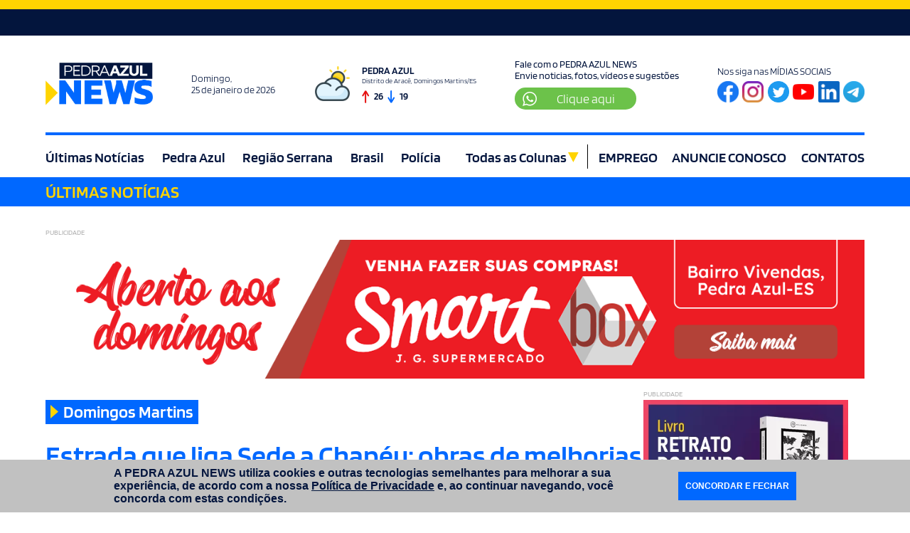

--- FILE ---
content_type: text/html; charset=UTF-8
request_url: https://www.pedraazulnews.com.br/post/estrada-que-liga-sede-a-chapeu-obras-de-melhorias-concluidas
body_size: 9346
content:
<!DOCTYPE html><html
lang="pt-BR"><head><meta
charset="utf-8"> <script async src="https://pagead2.googlesyndication.com/pagead/js/adsbygoogle.js?client=ca-pub-4887129583727990"
     crossorigin="anonymous"></script> <meta
name="theme-color" content="#00ACEE"><meta
name="facebook-domain-verification" content="xwtx7ttwwl96j04812vg3kfy1ahuyb" /><meta
name="facebook-domain-verification" content="8h2tyntecqqjopzxf3cta11totn3d8" /><meta
property="og:title" content="Estrada que liga Sede a Chapéu: obras de melhorias concluídas - Pedra Azul News" /><meta
property="og:type" content="website" /><meta
property="og:image" content="https://www.pedraazulnews.com.br/public/media/noticias/1660318180-0.site-463x463px-estrada.webp"/><meta
property="og:image:width" content="463"/><meta
property="og:image:height" content="463"/><meta
property="og:url" content="https://www.pedraazulnews.com.br/post/estrada-que-liga-sede-a-chapeu-obras-de-melhorias-concluidas" /><meta
property="og:site_name" content="Pedra Azul News" /><meta
property="og:description" content="A Secretaria de Interior e Transporte ressalta a importância em manter as estradas em boas condições" /><link
rel="image_src" href="https://www.pedraazulnews.com.br/public/media/noticias/1660318180-0.site-463x463px-estrada.webp" /><link
rel="canonical" href="https://www.pedraazulnews.com.br/post/estrada-que-liga-sede-a-chapeu-obras-de-melhorias-concluidas" /><meta
name="google-site-verification" content="" /><meta
name="norton-safeweb-site-verification" content="" /><meta
name="description" content="A Secretaria de Interior e Transporte ressalta a importância em manter as estradas em boas condições" ><meta
name="keywords" content="" ><meta
name="url" content="https://www.pedraazulnews.com.br/" /><meta
name="language" content="pt" /><meta
name="country" content="br" /><meta
name="author" content="Pedra Azul News" /><meta
name="copyright" content="Copyright (c) 2026, Pedra Azul News" /><meta
property="fb:app_id" content="219882440565199" /><meta
name="reply-to" content="" /><meta
name="viewport" content="width=1280"><link
rel="shortcut icon" type="image/x-icon" href="https://www.pedraazulnews.com.br/public/template/site/default/images/favicon.ico"><meta
name="viewport" content="width=device-width, initial-scale=1.0"><meta
name="viewport" content="width=device-width, initial-scale=1.0, maximum-scale=1.0, user-scalable=no"><link
href="https://www.pedraazulnews.com.br/public/template/site/default/images/favicon.ico?q=2" rel="shortcut icon" ><link
href="https://www.pedraazulnews.com.br/public/template/site/default/css/reset/yahoo/cssfonts-min.css" media="screen" rel="stylesheet" type="text/css" ><link
href="https://www.pedraazulnews.com.br/public/template/site/default/css/styles.css?v=1716837640" media="screen" rel="stylesheet" type="text/css" ><link
href="https://www.pedraazulnews.com.br/public/template/site/default/css/mobile.css?v=1716303998" media="(max-width: 800px)" rel="stylesheet" type="text/css" > <script type="text/javascript">window.q=[];window.$=function(f){q.push(f)}
var baseUrl="https://www.pedraazulnews.com.br/noticia/";var publicUrl="https://www.pedraazulnews.com.br/";var SID="75fae0f54e9d5e08cf5e2710ef190a76";var templateUrl='https://www.pedraazulnews.com.br/public/template/site/default';var currentController='noticia';var currentAction='post';var currentParams='';var sid="75fae0f54e9d5e08cf5e2710ef190a76";</script> <title>Estrada que liga Sede a Chapéu: obras de melhorias concluídas - Pedra Azul News</title> <script async src="https://www.googletagmanager.com/gtag/js?id=G-3NMSSWH0DT"></script> <script>window.dataLayer=window.dataLayer||[];function gtag(){dataLayer.push(arguments);}
gtag('js',new Date());gtag('config','G-3NMSSWH0DT');</script>  <script>!function(f,b,e,v,n,t,s)
{if(f.fbq)return;n=f.fbq=function(){n.callMethod?n.callMethod.apply(n,arguments):n.queue.push(arguments)};if(!f._fbq)f._fbq=n;n.push=n;n.loaded=!0;n.version='2.0';n.queue=[];t=b.createElement(e);t.async=!0;t.src=v;s=b.getElementsByTagName(e)[0];s.parentNode.insertBefore(t,s)}(window,document,'script','https://connect.facebook.net/en_US/fbevents.js');fbq('init','5175141359243526');fbq('track','PageView');</script> </head><body>
<noscript>
<img
height="1" width="1" style="display:none" src="https://www.facebook.com/tr?id=5175141359243526&ev=PageView&noscript=1" alt="facebook"/>
</noscript>
<noscript><div
class="noscript"><p>Este site funciona melhor com Javascript habilitado - Alguns recursos podem não funcionar corretamente.</p></div>
</noscript><div
id="wrapper" class="noticia_post"><header> <script>$(function(){loadWheatherInfo();$('.utn.owl-carousel').owlCarousel({animateOut:'animate__slideOutUp',animateIn:'animate__slideInUp',autoplay:true,items:1,margin:20,dots:false,loop:true,nav:false,mouseDrag:false,touchDrag:false,pullDrag:false,})
function manageDrop(){var btn=document.querySelector('.menu-open');view=document.querySelector('.nav');close=document.querySelector('.menu-close');btn.addEventListener('click',function(e){e.stopPropagation();view.classList.toggle('active');btn.classList.toggle('open');});close.addEventListener('click',function(){view.classList.remove('active');});}
manageDrop();function openMenu(){var option=document.querySelector('.open-head');option.addEventListener('click',function(){if(!option.classList.contains('active')){option.classList.add('active');}
else if(option.classList.contains('active')){option.classList.remove('active');}});}
openMenu();function headerFix(){const header=document.querySelector('#header');const altura=header.clientHeight-100;const scroll=window.pageYOffset;if(scroll>altura){header.classList.add('active');}else{header.classList.remove('active');}
window.addEventListener('scroll',function(){const scroll=window.pageYOffset;if(scroll>altura){header.classList.add('active');}else{header.classList.remove('active');}})}
if(innerWidth>800){headerFix();}});function getPosition(){$.blockUI({message:'Aguarde...'});if(navigator.geolocation){navigator.geolocation.getCurrentPosition(function(position){if(position.coords){if(typeof(Storage)!=="undefined"){localStorage.setItem("latitude-pedra-azul",position.coords.latitude);localStorage.setItem("longitude-pedra-azul",position.coords.longitude);}
loadWheatherInfo(position.coords.latitude,position.coords.longitude);}
$.unblockUI();},function(){$.unblockUI();loadWheatherInfo();});}else{$.unblockUI();loadWheatherInfo();}}
function handleLocationError(){jAlert('Não foi possível determinar a sua localização ','Atenção');$.unblockUI();}
function loadWheatherInfo(latitude,longitude){$.post(publicUrl+'index/load-wheather-info',{latitude:latitude,longitude:longitude},function(json){const data=JSON.parse(json);if(data.response=='1'){$('.clima-coluna .temp .max').html(data.temp_max);$('.clima-coluna .temp .minus').html(data.temp_min);if(data.icone!==''){$('.clima-img img').attr('src',data.icone);}
$('.clima-coluna .temp').show();}else{$('.clima-coluna .clima-local').html('Indisponível no momento');}}).error(function(){});$(window).load(function(){if($('#popup').length){$('.close').on('click',function(){$('#popup').remove();});$('.videopop').on('click',function(){var video=$(this).get(0);if(video.paused){video.play();}else{video.pause();}});}})}</script> <div
class="wrap-loading"></div><div
id="header"><div
class="headtop"><div
class="th-yellow"><div
class="indent"><div
class="mobile-ad">
<a
href="https://www.instagram.com/smartjgsupermercadopedraazul/" target="_blank">
<img
src="https://www.pedraazulnews.com.br/public/media/anuncios/1730306096-gif-super-400x135.gif" alt="seta amarela">
</a></div></div></div><div
class="th-black"><div
class="indent">
<a
class="mobile-logo"  href="https://www.pedraazulnews.com.br/"><figure>
<img
src="https://www.pedraazulnews.com.br/public/template/site/default/images/pedra-azul-logo-2.png" alt="logo pedra azul"></figure>
</a><div
class="mobile-line"></div><div
id="hamburger" class="menu-open mobile"><div></div></div></div></div></div><div
class="headmid"><div
class="indent"><div
class="hm-topinfo"><div
class="logo">
<a
href="https://www.pedraazulnews.com.br/"><img
src="https://www.pedraazulnews.com.br/public/template/site/default/images/pedra-azul-logo.png" alt="logo pedra azul"></a></div><div
class="date"><p
class="dia-semana">domingo,</p><p
class="data-ano"> 25 de janeiro de 2026</p></div><div
class="clima"><div
class="clima-img"><img
src="https://www.pedraazulnews.com.br/public/template/site/default/images/nuvem-de-sol.png" alt="nuvem com sol"></div><div
class="clima-coluna"><p
class="clima-local">PEDRA AZUL</p><p
class="clima-estado">Distrito de Aracê, Domingos Martins/ES</p><div
class="temp">
<img
class="setavermelha" src="https://www.pedraazulnews.com.br/public/template/site/default/images/setavermelha.png" alt="seta vermelha para cima"><p
class="max">--</p>
<img
class="setaazul" src="https://www.pedraazulnews.com.br/public/template/site/default/images/setaazul.png" alt="seta azul pra baixo"><p
class="minus">--</p></div></div></div><div
class="whatsapp"><p>Fale com o PEDRA AZUL NEWS<br>Envie noticias, fotos, vídeos e sugestões</p>
<a
href="https://api.whatsapp.com/send?phone=5527998877295" target="_blank"><img
src="https://www.pedraazulnews.com.br/public/template/site/default/images/wpbranco.png" alt="simbolo whats-app">Clique aqui</a></div><div
class="social"><p>Nos siga nas MÍDIAS SOCIAIS</p><div
class="soc-ico">
<a
href="https://www.facebook.com/pedraazulnews" target="_blank"><img
width="28" height="28" src="https://www.pedraazulnews.com.br/public/template/site/default/images/facebook.svg" alt="icone facebook"></a>
<a
href="https://www.instagram.com/pedraazulnews/" target="_blank"><img
width="24" height="24" src="https://www.pedraazulnews.com.br/public/template/site/default/images/instagram.svg" alt="icone instagram"></a>
<a
href="https://twitter.com/PedraAzulNews" target="_blank"><img
width="28" height="28" src="https://www.pedraazulnews.com.br/public/template/site/default/images/twitter.svg" alt="icone twitter"></a>
<a
href="https://www.youtube.com/channel/UCBxMWQ2FwEjsQ1xmMhJ8RSQ" target="_blank"><img
width="24" height="17" src="https://www.pedraazulnews.com.br/public/template/site/default/images/youtube.svg" alt="icone youtube"></a>
<a
href="http://linkedin.com/company/pedraazulnews" target="_blank"><img
width="22" height="22" src="https://www.pedraazulnews.com.br/public/template/site/default/images/linkedin.svg" alt="icone linkedin"></a>
<a
href="https://t.me/pedraazulnews" target="_blank"><img
width="28" height="28" src="https://www.pedraazulnews.com.br/public/template/site/default/images/telegram.svg" alt="icone telegram"></a></div></div></div></div></div><div
class="headnav"><div
class="indent"><div
class="nav"><div
class="mobile m-top-nav"><figure>
<a
href="https://www.pedraazulnews.com.br/"><img
src="https://www.pedraazulnews.com.br/public/template/site/default/images/pedra-azul-logo.png" alt="logo pedra azul"></a></figure><div
class="menu-close">
<img
height="28" width="28" src="https://www.pedraazulnews.com.br/public/template/site/default/images/close-mobile.svg" alt="botão sair"></div></div><ul><li><a
href="https://www.pedraazulnews.com.br/">Últimas Notícias</a></li><li><a
href='https://www.pedraazulnews.com.br/coluna/pedra-azul'>Pedra Azul</a></li><li><a
href='https://www.pedraazulnews.com.br/coluna/regiao-serrana'>Região Serrana</a></li><li><a
href='https://www.pedraazulnews.com.br/coluna/brasil'>Brasil</a></li><li><a
href='https://www.pedraazulnews.com.br/coluna/policia'>Polícia</a></li><li
class="more-options open-head">Todas as Colunas
<img
class="desktop" width="12" height="11" src="https://www.pedraazulnews.com.br/public/template/site/default/images/seta-amarela-baixo.svg" alt="seta amarela"><div
class="arrow mobile"></div><div
class="mo-opened">
<a
href='https://www.pedraazulnews.com.br/coluna/agricultura'>Agricultura</a><a
href='https://www.pedraazulnews.com.br/coluna/bem-estar'>Bem Estar</a><a
href='https://www.pedraazulnews.com.br/coluna/brasil'>Brasil</a><a
href='https://www.pedraazulnews.com.br/coluna/cultura-lazer'>Cultura e Lazer</a><a
href='https://www.pedraazulnews.com.br/coluna/denuncia'>Denúncia</a><a
href='https://www.pedraazulnews.com.br/coluna/direito'>Direito</a><a
href='https://www.pedraazulnews.com.br/coluna/domingos-martins'>Domingos Martins</a><a
href='https://www.pedraazulnews.com.br/coluna/economia'>Economia</a><a
href='https://www.pedraazulnews.com.br/coluna/editorial'>Editorial</a><a
href='https://www.pedraazulnews.com.br/coluna/educacao'>Educação</a><a
href='https://www.pedraazulnews.com.br/coluna/eleicoes'>Eleições</a><a
href='https://www.pedraazulnews.com.br/coluna/especial'>Especial</a><a
href='https://www.pedraazulnews.com.br/coluna/espirito-santo'>Espírito Santo</a><a
href='https://www.pedraazulnews.com.br/coluna/esporte'>Esporte</a><a
href='https://www.pedraazulnews.com.br/coluna/filmes'>FIlmes</a><a
href='https://www.pedraazulnews.com.br/coluna/humanidade'>Humanidade</a><a
href='https://www.pedraazulnews.com.br/coluna/mundo'>Mundo</a><a
href='https://www.pedraazulnews.com.br/coluna/opiniao'>Opinião</a><a
href='https://www.pedraazulnews.com.br/coluna/pedra-azul'>Pedra Azul</a><a
href='https://www.pedraazulnews.com.br/coluna/policia'>Polícia</a><a
href='https://www.pedraazulnews.com.br/coluna/politica'>Política</a><a
href='https://www.pedraazulnews.com.br/coluna/previsao-do-tempo'>Previsão do Tempo</a><a
href='https://www.pedraazulnews.com.br/coluna/regiao-serrana'>Região Serrana</a><a
href='https://www.pedraazulnews.com.br/coluna/religiao'>Religião</a><a
href='https://www.pedraazulnews.com.br/coluna/reportagem-especial'>Reportagem Especial</a><a
href='https://www.pedraazulnews.com.br/coluna/saude'>Saúde</a><a
href='https://www.pedraazulnews.com.br/coluna/venda-nova-do-imigrante'>Venda Nova do Imigrante</a></div></li></ul><div
class="divider"></div><ul><li><a
href="https://www.pedraazulnews.com.br/emprego">EMPREGO</a></li><li><a
href="https://www.pedraazulnews.com.br/sobrenos/anuncie">ANUNCIE CONOSCO</a></li><li><a
href="https://www.pedraazulnews.com.br/sobrenos/faleconosco">CONTATOS</a></li></ul><div
class="mobile m-bottom-nav"><h2>Envie noticias, fotos, vídeos e sugestão</h2>
<a
class="wp-m" href="https://api.whatsapp.com/send?phone=5527998877295" target="_blank">
<img
width="20" height="20" src="https://www.pedraazulnews.com.br/public/template/site/default/images/wpbranco.png" alt="simbolo whats-app">
(27) <b> 99887-7295</b>
</a><h3>Nos siga nas MÍDIAS SOCIAIS</h3><div
class="d-flex">
<a
href="https://www.facebook.com/pedraazulnews" target="_blank"><img
width="28" height="28" src="https://www.pedraazulnews.com.br/public/template/site/default/images/facebook.svg" alt="icone facebook"></a>
<a
href="https://www.instagram.com/pedraazulnews/" target="_blank"><img
width="24" height="24" src="https://www.pedraazulnews.com.br/public/template/site/default/images/instagram.svg" alt="icone instagram"></a>
<a
href="https://twitter.com/PedraAzulNews" target="_blank"><img
width="28" height="28" src="https://www.pedraazulnews.com.br/public/template/site/default/images/twitter.svg" alt="icone twitter"></a>
<a
href="https://www.youtube.com/channel/UCBxMWQ2FwEjsQ1xmMhJ8RSQ" target="_blank"><img
width="24" height="17" src="https://www.pedraazulnews.com.br/public/template/site/default/images/youtube.svg" alt="icone youtube"></a>
<a
href="http://linkedin.com/company/pedraazulnews" target="_blank"><img
width="22" height="22" src="https://www.pedraazulnews.com.br/public/template/site/default/images/linkedin.svg" alt="icone linkedin"></a>
<a
href="https://t.me/pedraazulnews" target="_blank"><img
width="28" height="28" src="https://www.pedraazulnews.com.br/public/template/site/default/images/telegram.svg" alt="icone telegram"></a></div></div></div></div></div><div
class="headbottom"><div
class="indent"><div
class="head-noticias"><p
class="hn-title">ÚLTIMAS NOTÍCIAS</p><div
class="utn owl-carousel" style="width: 65vw;"></div></div><div
class="head-search" style="display: none;"><form><div><input
type="text" id="busca" placeholder="buscar"></div>
<button
type="submit"><img
src="https://www.pedraazulnews.com.br/public/template/site/default/images/lupa.png" alt="lupa"></button></form></div></div></div></div></header><div
class="wrap noticia post "> <script>$(function(){$(window).load(function(){$('.banner-galeria.owl-carousel').owlCarousel({animateOut:'fadeOut',autoplay:true,items:1,margin:20,dots:false,loop:true,nav:true,navText:["",""],})
addBlank();target();})
function addBlank(){var allLink=document.querySelectorAll('article a');if(allLink.length>1){for(var i in allLink){allLink[i].setAttribute('target','_blank');}}}
function target(){var linkList=document.querySelectorAll('#noticia .autor a');if(linkList.length>1){for(var i in linkList){linkList[i].setAttribute('target','_blank');}}}});</script> <script async defer crossorigin="anonymous" src="https://connect.facebook.net/pt_BR/sdk.js#xfbml=1&version=v14.0&appId=546270006490066&autoLogAppEvents=1" nonce="jzwPBJKB"></script> <div
id="noticia"><div
class="noticia-imagem-mobile"><img
src="https://www.pedraazulnews.com.br/public/media/noticias/1660318183-0.site-946x408px-estrada.webp" alt="imagem da noticia"><div
class="bim-flex"><img
src="https://www.pedraazulnews.com.br/public/template/site/default/images/camera.svg" alt="camera"><p>Reprodução: Assessoria de Imprensa de DM</p></div></div><div
class="indent"><div
class="ad-cinza"><p>PUBLICIDADE</p><div
class="ad-spot">
<a
href="https://www.instagram.com/smartjgsupermercadopedraazul/" target="_blank">
<img
src="https://www.pedraazulnews.com.br/public/media/anuncios/1730306303-gif-super-1360x230-domingo.gif" alt="seta amarela">
</a></div></div><div
class="noticias-flex"><div
class="nf-main"><div
class="noticia-title-area"><div
class="noticia-theme"><img
src="https://www.pedraazulnews.com.br/public/template/site/default/images/yellowarrow.png" alt="seta amarela"><h2>Domingos Martins</h2></div><h1>Estrada que liga Sede a Chapéu: obras de melhorias concluídas</h1><h4>A Secretaria de Interior e Transporte ressalta a importância em manter as estradas em boas condições</h4></div><div
class="noticia-social"><div
class="noticia-social-info"><p
class="nsi-top">Redação Pedra Azul News</p><p
class="nsi-bot">12/08/2022 - 00:00:00  | Atualizada em 12/08/2022 - 13:02:39</p></div><div
class="noticia-social-links">
<a
class="link-compatilhe">COMPARTILHE</a>
<a
href="https://wa.me/?text=https://www.pedraazulnews.com.br/post/estrada-que-liga-sede-a-chapeu-obras-de-melhorias-concluidas" target="_blank" data-action="share/whatsapp/share"><img
src="https://www.pedraazulnews.com.br/public/template/site/default/images/wpgreen.png" alt="icone whats app" ></a><div
class="fb-share-button" data-href="https://www.pedraazulnews.com.br/post/estrada-que-liga-sede-a-chapeu-obras-de-melhorias-concluidas" data-size="small"><a
target="_blank" href="https://www.facebook.com/sharer/sharer.php?u=https://www.pedraazulnews.com.br/post/estrada-que-liga-sede-a-chapeu-obras-de-melhorias-concluidas&amp;src=sdkpreparse" class=""><img
src="https://www.pedraazulnews.com.br/public/template/site/default/images/fbicon.png" alt="icone facebook"></a></div>
<a
href="https://twitter.com/intent/tweet?text=https://www.pedraazulnews.com.br/post/estrada-que-liga-sede-a-chapeu-obras-de-melhorias-concluidas" target="_blank"><img
src="https://www.pedraazulnews.com.br/public/template/site/default/images/twittericon.png" alt="icone twitter"></a>
<a
href="http://www.linkedin.com/shareArticle?mini=true&url=https://www.pedraazulnews.com.br/post/estrada-que-liga-sede-a-chapeu-obras-de-melhorias-concluidas" target="_blank"><img
src="https://www.pedraazulnews.com.br/public/template/site/default/images/ldicon.png" alt="icone linkedin"></a></div></div><div
class="noticia-imagem">
<img
src="https://www.pedraazulnews.com.br/public/media/noticias/1660318183-0.site-946x408px-estrada.webp" alt=""><div
class="bim-flex">
<img
src="https://www.pedraazulnews.com.br/public/template/site/default/images/camera.svg" alt="camera"><p>Reprodução: Assessoria de Imprensa de DM</p></div></div><article><div
class="text"><p>As obras de aplicação de Revsol em dois mil metros da estrada que liga a Sede à comunidade de Chapéu, trecho que passa pela subestação da EDP, foi concluída pela Secretaria de Interior e Transporte de Domingos Martins.</p><p>Segundo o secretário de Interior e Transporte, Ézio Fischer, o serviço faz parte do planejamento da Prefeitura de manutenção de estradas vicinais em todo o município. Ézio afirma, ainda, que as obras aconteceram através de uma parceria entre o município e a ArcelorMittal que doou o Revsol para o município e a prefeitura executou as melhorias.</p><p>A ArcelorMittal desenvolve desde 2006 no Espírito Santo o programa Novos Caminhos, que já beneficiou 29 municípios através do Revsol na manutenção de estradas.</p><p>O Revisol é um material que sobra do processo de siderurgia e quando aplicado corretamente ao solo garante um pavimento firme, muito resistente à chuva e ao sol. Esse tipo de revestimento pode ter uma durabilidade de sete anos, podendo chegar até 10 anos, dependendo do tráfego na via.</p><p>&ldquo;Estamos trabalhando para atender as comunidades. O trabalho continua em diversas regiões do município, com obras de pavimentação de diversas vias e manutenção em estradas. Além dos investimentos com recursos próprios contamos também com parcerias com o Governo do Estado e a comunidade&rdquo;, destaca o secretário de Interior e Transporte, Ézio Fischer.</p><p>A Secretaria de Interior e Transporte ressalta a importância em manter as estradas em boas condições para facilitar o escoamento da produção agrícola e o acesso das pessoas.</p><p>Além disso, com o uso do material doado, o município pode economizar recursos municipais que precisaria utilizar na conserva de estradas e minimizar problemas provocados pelas chuvas.</p></div><div
class="wrap-banner"><div
class="banner-galeria owl-carousel"><div
class="item">
<img
src="https://www.pedraazulnews.com.br/public/media/noticias/135/1660307687-whatsapp_image_2022-08-12_at_01.29.34.jpeg" /></div><div
class="item">
<img
src="https://www.pedraazulnews.com.br/public/media/noticias/135/1660307731-whatsapp_image_2022-08-12_at_01.29.34_1.jpeg" /></div></div></div></article><div
class="autor"><div
class="nav-item-top"><figure>
<img
src="https://www.pedraazulnews.com.br/public/media/colunistas/1652714350-avatar_pedra_azul_news_-_fundo_azul_claro.png" alt="Redação Pedra Azul News"></figure><div
class="infos"><h2>Redação Pedra Azul News</h2><p><strong>Contatos: </strong><a
href="mailto:pedraazul.editorial@gmail.com">pedraazul.editorial@gmail.com</a></p><p>&nbsp;</p></div></div></div><div
class="ad-cinza nf-main-ad"><p>PUBLICIDADE</p><div
class="ad-spot">
<a
href="https://www.pedraazul-lotes.com/"  target="_blank">
<img
src="https://www.pedraazulnews.com.br/public/media/anuncios/1716820823-banner-946x230-lotes-gif.gif" alt="seta amarela">
</a></div></div><div
class="nf-main-leia-tambem"><h2>Leia também</h2>
<a
href="https://www.pedraazulnews.com.br/post/baloes-iluminados-levam-o-brilho-de-natal-a-pedra-azul-e-domingos-martins-com-voos-cativos-gratis"><div
class="nf-m-lt-a-img"><img
src="https://www.pedraazulnews.com.br/public/media/noticias/1766071850-bales_iluminados_levam_o_brilho_de_natal_a_pedra_azul_e_domingos_martins_com_voos_cativos_grtis_0.site_463x463px.png" alt="imagem do artigo"></div><div
class="nf-m-lt-a-text"><div
class="a-text-theme">
<img
src="https://www.pedraazulnews.com.br/public/template/site/default/images/yellowarrow.png" alt="seta amarela"><p>Domingos Martins</p></div><div
class="colunista"><figure>
<img
src="https://www.pedraazulnews.com.br/public/media/colunistas/1652714350-avatar_pedra_azul_news_-_fundo_azul_claro.png" alt="Redação Pedra Azul News"></figure>
<span
class="name-colunista">Redação Pedra Azul News</span></div><h3>Balões iluminados levam o Brilho de Natal a Pedra Azul e Domingos Martins, com voos cativos grátis</h3><p>Evento gratuito terá voos cativos para crianças e promete encantar o público neste fim de semana.</p></div>
</a>
<a
href="https://www.pedraazulnews.com.br/post/domingos-martins-lanca-nova-marca-de-destino-e-inicia-fase-inedita-no-turismo"><div
class="nf-m-lt-a-img"><img
src="https://www.pedraazulnews.com.br/public/media/noticias/1763077537-domingos_martins_lana_nova_marca_de_destino_e_inicia_fase_indita_no_turismo_0.site_463x463px.png" alt="imagem do artigo"></div><div
class="nf-m-lt-a-text"><div
class="a-text-theme">
<img
src="https://www.pedraazulnews.com.br/public/template/site/default/images/yellowarrow.png" alt="seta amarela"><p>Domingos Martins</p></div><div
class="colunista"><figure>
<img
src="https://www.pedraazulnews.com.br/public/media/colunistas/1652714350-avatar_pedra_azul_news_-_fundo_azul_claro.png" alt="Redação Pedra Azul News"></figure>
<span
class="name-colunista">Redação Pedra Azul News</span></div><h3>Domingos Martins lança nova Marca de Destino e inicia fase inédita no turismo</h3><p>Slogan &ldquo;Entre no Clima&rdquo; traduz a essência cultural e natural do município e marca um novo ciclo.</p></div>
</a>
<a
href="https://www.pedraazulnews.com.br/post/domingos-martins-lanca-nesta-terca-11-o-place-branding-e-inaugura-nova-fase-para-o-turismo-local"><div
class="nf-m-lt-a-img"><img
src="https://www.pedraazulnews.com.br/public/media/noticias/1762862279-domingos_martins_lana_nesta_tera_11_o_place_branding_e_inaugura_nova_fase_para_o_turismo_local_0.site_463x463px.png" alt="imagem do artigo"></div><div
class="nf-m-lt-a-text"><div
class="a-text-theme">
<img
src="https://www.pedraazulnews.com.br/public/template/site/default/images/yellowarrow.png" alt="seta amarela"><p>Domingos Martins</p></div><div
class="colunista"><figure>
<img
src="https://www.pedraazulnews.com.br/public/media/colunistas/1652714350-avatar_pedra_azul_news_-_fundo_azul_claro.png" alt="Redação Pedra Azul News"></figure>
<span
class="name-colunista">Redação Pedra Azul News</span></div><h3>Domingos Martins lança nesta terça (11) o Place Branding e inaugura nova fase para o turismo local</h3><p>Projeto define identidade e convida empreendedores a atuarem como embaixadores da marca-lugar.</p></div>
</a>
<a
href="https://www.pedraazulnews.com.br/post/domingos-martins-abre-inscricoes-para-avaliacao-da-eja-2025"><div
class="nf-m-lt-a-img"><img
src="https://www.pedraazulnews.com.br/public/media/noticias/1760704308-domingos_martins_abre_inscries_para_avaliao_da_eja_2025_0.site_463x463px.png" alt="imagem do artigo"></div><div
class="nf-m-lt-a-text"><div
class="a-text-theme">
<img
src="https://www.pedraazulnews.com.br/public/template/site/default/images/yellowarrow.png" alt="seta amarela"><p>Domingos Martins</p></div><div
class="colunista"><figure>
<img
src="https://www.pedraazulnews.com.br/public/media/colunistas/1652714350-avatar_pedra_azul_news_-_fundo_azul_claro.png" alt="Redação Pedra Azul News"></figure>
<span
class="name-colunista">Redação Pedra Azul News</span></div><h3>Domingos Martins abre inscrições para avaliação da EJA 2025</h3><p>Certificação vale para o Ensino Fundamental e Médio; provas serão em dezembro.</p></div>
</a></div></div><div
class="nf-sidebar"><div
class="nf-s-ad1"><p>PUBLICIDADE</p>
<a
href="https://www.amazon.com.br/Retrato-Mundo-Igor-Awad-Barcellos/dp/6586798183/ref=asc_df_6586798183/?tag=googleshopp00-20&linkCode=df0&hvadid=379721139280&hvpos=&hvnetw=g&hvrand=163460840045762675&hvpone="  target="_blank">
<img
src="https://www.pedraazulnews.com.br/public/media/anuncios/1718718824-igor-awad-livro.webp" alt="">
</a></div><div
class="nf-s-ad2">
<a
href="https://chat.whatsapp.com/BeiAEHYD5qz6r9Oqh2ZWHW" target="_blank">
<img
src="https://www.pedraazulnews.com.br/public/media/anuncios/1691680043-entre_no_grupo_de_whatsapp_-_394x276px.png" alt="">
</a></div>
<a
href="https://www.instagram.com/pedraazulnews/" target="_blank" class="cadastrar" style="background: 0;">
<img
src="https://www.pedraazulnews.com.br/public/template/site/default/images/card-instagramv2.jpg?v=2" alt="Instagram">
</a><div
class="mais-lidas"><p
class="ml-title">Notícias Mais Lidas</p>
<a
href="https://www.pedraazulnews.com.br/post/pedreiros-diaristas-e-trabalhadores-autonomos-passam-a-ser-obrigados-a-emitir-nota-fiscal-em-2026"><div
class="ml-item"><h2>1</h2><div><h3>Economia</h3><p>Pedreiros, diaristas e trabalhadores autônomos passam a ser obrigados a emitir nota fiscal em 2026</p></div></div>
</a>
<a
href="https://www.pedraazulnews.com.br/post/voce-sabe-a-diferenca-entre-chacara-rancho-estancia-sitio-e-fazenda"><div
class="ml-item"><h2>2</h2><div><h3>Domingos Martins</h3><p>Você sabe a diferença entre chácara, rancho, estância, sítio e fazenda?</p></div></div>
</a>
<a
href="https://www.pedraazulnews.com.br/post/novos-radares-da-br-262-comecam-a-operar-a-partir-de-1-de-outubro"><div
class="ml-item"><h2>3</h2><div><h3>Espírito Santo</h3><p>Novos radares da BR-262 começam a operar a partir de 1º de outubro</p></div></div>
</a>
<a
href="https://www.pedraazulnews.com.br/post/conheca-os-pre-candidatos-a-eleicao-da-prefeitura-de-domingos-martins-em-2024"><div
class="ml-item"><h2>4</h2><div><h3>Eleições</h3><p>Conheça os Pré-Candidatos à Eleição da Prefeitura de Domingos Martins em 2024</p></div></div>
</a>
<a
href="https://www.pedraazulnews.com.br/post/policia-civil-divulga-fotos-de-foragidos-da-justica-em-venda-nova-do-imigrante"><div
class="ml-item"><h2>5</h2><div><h3>Polícia</h3><p>Polícia Civil divulga fotos de foragidos da justiça em Venda Nova do Imigrante</p></div></div>
</a>
<a
href="https://www.pedraazulnews.com.br/post/acidente-na-br-262-resulta-na-morte-de-empresario-de-venda-nova-do-imigrante"><div
class="ml-item"><h2>6</h2><div><h3>Polícia</h3><p>Acidente na BR-262 resulta na morte de empresário de Venda Nova do Imigrante</p></div></div>
</a>
<a
href="https://www.pedraazulnews.com.br/post/fundador-do-exercito-privado-blackwater-pede-us-100-milhoes-ao-governo-dos-eua-para-eliminar-maduro"><div
class="ml-item"><h2>7</h2><div><h3>Mundo</h3><p>Fundador do exército privado Blackwater pede US$ 100 milhões ao governo dos EUA para eliminar Maduro</p></div></div>
</a></div></div></div></div></div></div></div><footer> <script>$(function(){function scrollSuave(){const menus=document.querySelectorAll('.mobile-go-top');$('.mobile-go-top a').on('click',function(e){menus.forEach((item)=>{if(item.classList.contains('ativo')){item.classList.remove('ativo');}})
event.target.parentNode.classList.add('ativo');$('html, body').animate({scrollTop:134},500);});}
scrollSuave();$('#fNewsletter').validate({submitHandler:function(form){$('.wrap-loading').show();$.post(baseUrl+'enviar-cadastro',$(form).serialize(),function(data){$('.wrap-loading').hide();if(data==='1'||data==='2'){jAlert('E-mail cadastrado com sucesso','Obrigado');$(form).find("input").val("");}else{jAlert('Não foi possível se cadastrar no momento','Atenção');}}).error(function(){$('.wrap-loading').hide();jAlert('Não foi possivel se cadastrar no momento','Atenção');});},rules:{'cadastro[email]':{required:true,email:true}},messages:{'cadastro[email]':{required:'Preencha o campo e-mail',email:'Preencha um e-mail válido'}}});});</script> <div
id="footer"><div
class="mobile-go-top">
<a >
<img
src="https://www.pedraazulnews.com.br/public/template/site/default/images/top-button.svg" alt="seta para cima">
TOPO
</a></div><div
class="foot-top"><div
class="indent"><div
class="logo-foot"><a
href="https://www.pedraazulnews.com.br/"><img
src="https://www.pedraazulnews.com.br/public/template/site/default/images/pedra-azul-logo-2.png" alt="logo pedra azul"></a></div><div
class="wp-foot"><a
href="https://api.whatsapp.com/send?phone=5527998877295" target="_blank"><img
src="https://www.pedraazulnews.com.br/public/template/site/default/images/wpbranco.png" alt="simbolo whats app">(27) <span>99887-7295</span></a></div><div
class="social-foot"><p>Nos siga nas MÍDIAS SOCIAIS</p><div
class="soc-ico2">
<a
href="https://www.facebook.com/pedraazulnews" target="_blank"><img
width="28" height="28" src="https://www.pedraazulnews.com.br/public/template/site/default/images/facebook.svg" alt="icone facebook"></a>
<a
href="https://www.instagram.com/pedraazulnews/" target="_blank"><img
width="24" height="24" src="https://www.pedraazulnews.com.br/public/template/site/default/images/instagram.svg" alt="icone instagram"></a>
<a
href="https://twitter.com/PedraAzulNews" target="_blank"><img
width="28" height="28" src="https://www.pedraazulnews.com.br/public/template/site/default/images/twitter.svg" alt="icone twitter"></a>
<a
href="https://www.youtube.com/channel/UCBxMWQ2FwEjsQ1xmMhJ8RSQ" target="_blank"><img
width="24" height="17" src="https://www.pedraazulnews.com.br/public/template/site/default/images/youtube.svg" alt="icone youtube"></a>
<a
href="http://linkedin.com/company/pedraazulnews" target="_blank"><img
width="22" height="22" src="https://www.pedraazulnews.com.br/public/template/site/default/images/linkedin.svg" alt="icone linkedin"></a>
<a
href="https://t.me/pedraazulnews" target="_blank"><img
width="28" height="28" src="https://www.pedraazulnews.com.br/public/template/site/default/images/telegram.svg" alt="icone telegram"></a></div></div><div
class="endereco"><a><p>Av. Módolo, 340, Sl 201 - Pedra Azul <br> Domingos Martins/ES</p></a></div></div></div><div
class="foot-bot"><div
class="indent"><div
class="nav-flex"><div
class="nav-column"><h2>PEDRA AZUL NEWS</h2>
<a
href="https://www.pedraazulnews.com.br/sobrenos">Sobre Nós</a>
<a
href="https://www.pedraazulnews.com.br/sobrenos/anuncie">Anuncie conosco</a>
<a
href="https://www.pedraazulnews.com.br/sobrenos/faleredacao">Fale com a Redação</a>
<a
href="https://www.pedraazulnews.com.br/sobrenos/faleconosco">Fale Conosco</a>
<a
href="https://www.pedraazulnews.com.br/politicas-privacidade">Politica de privacidade</a>
<a
href="https://www.pedraazulnews.com.br/termos">Termos e condições</a></div><ul
class="nav-column"><li><h2>COLUNAS</h2></li><li><a
href='https://www.pedraazulnews.com.br/coluna/pedra-azul'>Pedra Azul</a></li><li><a
href='https://www.pedraazulnews.com.br/coluna/regiao-serrana'>Região Serrana</a></li><li><a
href='https://www.pedraazulnews.com.br/coluna/brasil'>Brasil</a></li><li><a
href='https://www.pedraazulnews.com.br/coluna/policia'>Polícia</a></li><li><a
href='https://www.pedraazulnews.com.br/coluna/politica'>Política</a></li><li><a
href='https://www.pedraazulnews.com.br/coluna/previsao-do-tempo'>Previsão do Tempo</a></li><li><a
href='https://www.pedraazulnews.com.br/coluna/mundo'>Mundo</a></li><li><a
href='https://www.pedraazulnews.com.br/coluna/economia'>Economia</a></li><li><a
href='https://www.pedraazulnews.com.br/coluna/reportagem-especial'>Reportagem Especial</a></li><li><a
href='https://www.pedraazulnews.com.br/coluna/eleicoes'>Eleições</a></li><li><a
href='https://www.pedraazulnews.com.br/coluna/educacao'>Educação</a></li></ul><div
class="nav-column"><h2>COLUNISTAS</h2>
<a
href='https://www.pedraazulnews.com.br/colunistas/redacao-pedra-azul-news'>Redação Pedra Azul News</a><a
href='https://www.pedraazulnews.com.br/colunistas/gesiel-rezende'>Gesiel Rezende</a><a
href='https://www.pedraazulnews.com.br/colunistas/juliana-awad'>Juliana Awad</a></div><div
class="nav-column"><h2>Outros</h2>
<a
href="https://www.pedraazulnews.com.br/emprego">Classificados</a>
<a
href="https://chat.whatsapp.com/Hr9sPICirp2AcqrAVFUKwf" target="_blank" class="foot-a-alt grupowp"><img
src="https://www.pedraazulnews.com.br/public/template/site/default/images/wpbranco_2.png" alt="icone whats app">Entre no nosso<br>grupo de WhatsApp</a>
<a
href="https://t.me/pedraazulnews" target="_blank" class="foot-a-alt grupotg"><img
src="https://www.pedraazulnews.com.br/public/template/site/default/images/tgicon_2.png" alt="icone telegram">Entre no nosso<br>grupo do Telegram</a><div
class="cadastrar bot"><p>Receba nossas notícias por e-mail</p><form
id="fNewsletter"  method="post"><div><input
type="email" id="e-mail"  placeholder="seu e-mail" name="cadastro[email]"></div>
<button
type="submit">OK</button></form></div></div></div></div></div></div><div
id="rodape"><div
class="indent"><p>© Copyright  Pedra Azul News 2026. Todos os direitos reservados. | Layout do site: <a
href="https://faroldesign.com.br/" target="_blank">faroldesign.com.br</a>   | Programação e manutenção: <a
href="https://www.inversadigital.com.br/" target="_blank">inversadigital.com.br</a></p></div></div></footer><div
class="tpircs hidden"><link
href="https://www.pedraazulnews.com.br/public/template/site/default/css/reset/reset.css" media="screen" rel="stylesheet" type="text/css" ><link
href="https://www.pedraazulnews.com.br/public/template/site/default/css/reset/yahoo/cssbase-min.css" media="screen" rel="stylesheet" type="text/css" ><link
href="https://www.pedraazulnews.com.br/public/template/site/default/css/reset/yahoo/cssreset-min.css" media="screen" rel="stylesheet" type="text/css" ><link
href="https://www.pedraazulnews.com.br/public/template/site/default/css/jquery.colorbox.css" media="screen" rel="stylesheet" type="text/css" ><link
href="https://www.pedraazulnews.com.br/public/template/site/default/css/jquery.alerts.css" media="screen" rel="stylesheet" type="text/css" ><link
href="https://www.pedraazulnews.com.br/public/template/site/default/css/owl.carousel.min.css" media="screen" rel="stylesheet" type="text/css" ><link
href="https://www.pedraazulnews.com.br/public/template/site/default/css/slick.css" media="screen" rel="stylesheet" type="text/css" ><link
href="https://www.pedraazulnews.com.br/public/template/site/default/css/slick-theme.css" media="screen" rel="stylesheet" type="text/css" ><link
href="https://www.pedraazulnews.com.br/public/template/site/default/css/jquery-ui-1.10.3.custom.css" media="all" rel="stylesheet" type="text/css" ><link
href="https://www.pedraazulnews.com.br/public/template/site/default/css/animate.css" media="all" rel="stylesheet" type="text/css" > <script type="text/javascript" src="https://www.pedraazulnews.com.br/public/template/site/default/javascript/jquery/jquery-1.10.1.min.js"></script> <script type="text/javascript" src="https://www.pedraazulnews.com.br/public/template/site/default/javascript/jquery/jquery-migrate-1.2.1.min.js"></script> <script type="text/javascript" src="https://www.pedraazulnews.com.br/public/template/site/default/javascript/jquery/jquery-ui-1.10.3.custom.min.js"></script> <script type="text/javascript" src="https://www.pedraazulnews.com.br/public/template/site/default/javascript/jquery/jquery.blockUI.min.js"></script> <script type="text/javascript" src="https://www.pedraazulnews.com.br/public/template/site/default/javascript/jquery/jquery.sizes.min.js"></script> <script type="text/javascript" src="https://www.pedraazulnews.com.br/public/template/site/default/javascript/jquery/jquery.alerts.min.js"></script> <script type="text/javascript" src="https://www.pedraazulnews.com.br/public/template/site/default/javascript/jquery/jquery.colorbox-min.js"></script> <script type="text/javascript" src="https://www.pedraazulnews.com.br/public/template/site/default/javascript/jquery/script-lgpd.js"></script> <script type="text/javascript" src="https://www.pedraazulnews.com.br/public/template/site/default/javascript/jquery/jquery.lazyload.min.js"></script> <script type="text/javascript" src="https://www.pedraazulnews.com.br/public/template/site/default/javascript/jquery/jquery.meio.mask.min.js"></script> <script type="text/javascript" src="https://www.pedraazulnews.com.br/public/template/site/default/javascript/jquery/jquery.validate.min.js"></script> <script type="text/javascript" src="https://www.pedraazulnews.com.br/public/template/site/default/javascript/jquery/owl.carousel.min.js"></script> <script type="text/javascript" src="https://www.pedraazulnews.com.br/public/template/site/default/javascript/jquery/jquery.mask.js"></script> <script type="text/javascript" src="https://www.pedraazulnews.com.br/public/template/site/default/javascript/jquery/slick.min.js"></script> <script type="text/javascript" src="https://www.pedraazulnews.com.br/public/template/site/default/javascript/jquery/jquery.validate.additional-methods.min.js"></script> <script type="text/javascript" src="https://www.pedraazulnews.com.br/public/template/site/default/javascript/plupload/plupload.full.min.js"></script> <script type="text/javascript" src="https://www.pedraazulnews.com.br/public/template/site/default/javascript/tools/tools.js?v=1658847640"></script><script type='text/javascript'>var is_mobile=false;$(function(){});$.each(q,function(index,f){$(f)});</script> </div></body></html>

--- FILE ---
content_type: text/html; charset=UTF-8
request_url: https://www.pedraazulnews.com.br/index/load-wheather-info
body_size: -38
content:
{"response":1,"titulo":"PEDRA AZUL","subtitulo":"Distrito de Arac\u00ea, Domingos Martins\/ES","temp_max":26,"temp_min":19}

--- FILE ---
content_type: text/html; charset=utf-8
request_url: https://www.google.com/recaptcha/api2/aframe
body_size: 267
content:
<!DOCTYPE HTML><html><head><meta http-equiv="content-type" content="text/html; charset=UTF-8"></head><body><script nonce="klxmOZt65jwYmPqnvteVoQ">/** Anti-fraud and anti-abuse applications only. See google.com/recaptcha */ try{var clients={'sodar':'https://pagead2.googlesyndication.com/pagead/sodar?'};window.addEventListener("message",function(a){try{if(a.source===window.parent){var b=JSON.parse(a.data);var c=clients[b['id']];if(c){var d=document.createElement('img');d.src=c+b['params']+'&rc='+(localStorage.getItem("rc::a")?sessionStorage.getItem("rc::b"):"");window.document.body.appendChild(d);sessionStorage.setItem("rc::e",parseInt(sessionStorage.getItem("rc::e")||0)+1);localStorage.setItem("rc::h",'1769364368144');}}}catch(b){}});window.parent.postMessage("_grecaptcha_ready", "*");}catch(b){}</script></body></html>

--- FILE ---
content_type: text/css
request_url: https://www.pedraazulnews.com.br/public/template/site/default/css/styles.css?v=1716837640
body_size: 10576
content:
* {margin: 0; padding: 0; }
*, *:before, *:after {-webkit-box-sizing: border-box; -moz-box-sizing: border-box; box-sizing: border-box;}


html {overflow-y: scroll; }
html { min-height: 100%; font-size:16px;  font-family: 'Blinker', sans-serif; color: #757474; }
body input,
body select,
body textarea {resize:none; font-family: 'Blinker', sans-serif; }
b, strong {font-weight: bold;}
a {color:inherit; text-decoration:none;}
a:hover {text-decoration:none;}
:focus {outline: 0;}
.hidden {display: none;}
ul, ol, li {list-style: none;}
html, #wrapper {height: 100%;}
body > #wrapper {height: auto; min-height: 100%; margin: 0; position: relative; }
body { /*height: 100%; min-height: 100%;*/ font-family: 'Blinker', sans-serif; color: #757474; scroll-behavior: smooth; }
/* CLEAR FIX*/
.clearfix:after {content: "."; display: block; height:0; clear: both; visibility: hidden;}
.clearfix {display: inline-block;}
/* Hides from IE-mac \*/
.clearfix {display: block;}
/* End hide from IE-mac */
.left {float:left;}
.right {float:right;}
.clear {clear:both;}
input {border-radius: 5px;}
input[type=button], input[type=submit], button {-webkit-appearance: none; -webkit-border-radius: 0;}
.hide { display: none !important; }
img { display: block; max-width: 100%; }
.ui-widget input, .ui-widget select, .ui-widget textarea, .ui-widget button{ font-family: 'Blinker', sans-serif; }
/* ESQUELETO */

.wrap-loading {width: 100%; height: 100%; top: 0; left: 0; position: fixed; background: rgba(0,0,0,.6) url(../images/loading.svg) center no-repeat; z-index: 10000; display: none;}

.reveal, .revealX, .revealXR {opacity: 0; transition: opacity 1s, transform 1.3s cubic-bezier(0.215, 0.61, 0.355, 1) !important;}
.reveal {transform: translateY(60px);}
.revealX {transform: translateX(-60px);}
.revealXR {transform: translateX(60px);}
.reveal--in {opacity: 1; transform: none;}

.col-lg-1, .col-lg-2, .col-lg-3, .col-lg-4, .col-lg-5, .col-lg-6, .col-lg-7, .col-lg-8, .col-lg-8_3, .col-lg-9, .col-lg-10, .col-lg-11, .col-lg-12, .col-lg-12_5, .col-lg-13, .col-lg-14, .col-lg-15, .col-lg-16, .col-lg-17, .col-lg-18, .col-lg-19, .col-lg-20, .col-lg-21, .col-lg-22, .col-lg-23, .col-lg-24, .col-lg-25 {float: left; padding-right: 10px; margin: 0 0 10px; position: relative; box-sizing: border-box;}
.col-lg-1 {width: 4%;}
.col-lg-2 {width: 8%;}
.col-lg-3 {width: 12%;}
.col-lg-4 {width: 16%;}
.col-lg-5 {width: 20%;}
.col-lg-6 {width: 24%;}
.col-lg-7 {width: 28%;}
.col-lg-8 {width: 32%;}
.col-lg-8_3 {width: calc(100% / 3);}
.col-lg-9 {width: 36%;}
.col-lg-10 {width: 40%;}
.col-lg-11 {width: 44%;}
.col-lg-12 {width: 48%;}
.col-lg-12_5 {width: 50%;}
.col-lg-13 {width: 52%;}
.col-lg-14 {width: 56%;}
.col-lg-15 {width: 60%;}
.col-lg-16 {width: 64%;}
.col-lg-17 {width: 68%;}
.col-lg-18 {width: 72%;}
.col-lg-19 {width: 76%;}
.col-lg-20 {width: 80%;}
.col-lg-21 {width: 84%;}
.col-lg-22 {width: 88%;}
.col-lg-23 {width: 92%;}
.col-lg-24 {width: 96%;}
.col-lg-25 {width: 100%;}
.col-last {padding: 0;}
.col-margin-10 {margin: 0 0 10px;}
.col-margin-15 {margin: 0 0 15px;}
.col-margin-30 {margin: 0 0 1.55vw;}
.col-margin {margin: 0;}

.indent { width: 1360px; max-width: 90%; margin: auto; }
@media(min-width: 1400px){
    .indent{max-width: 100%;}
}

.desktop { display: block; }
.mobile { display: none; }

#wrapper { width: 100%; overflow-x: hidden; overflow-y: hidden; }

#wrapper > .wrap { padding: 0 0 0; }

.d-block { display: block }
.d-none { display: none }
.d-flex { display: flex; }
.flex-wrap { flex-wrap: wrap; }
.flex-no-wrap { flex-wrap: nowrap; }
.flex-column { flex-direction: column; }
.align-items-center { align-items: center; }
.align-items-start { align-items: flex-start; }
.align-items-end { align-items: flex-end; }
.align-self-end { align-self: flex-end; }
.row-reverse { flex-direction: row-reverse; }
.justify-content-around { justify-content: space-around; }
.justify-content-between { justify-content: space-between; }
.justify-content-center { justify-content: center; }
.justify-content-end { justify-content: flex-end; }
.justify-content-start { justify-content: flex-start; }
.h-100 { width: 100% !important; }
.h-auto { width: auto !important; }
.w-100 { width: 100% !important; }
.w-auto { width: auto !important; }
.relative { position: relative; }
.absolute { position: absolute; }

#error404 { padding: 150px 0; }
#error404 h1 { font-size: 41px; line-height: 50px; color: #8d8d8d; font-weight: bold }

body #popup_title,
body #popup_panel input,
body #popup_panel input:hover { background: #0068ff; color: #000; }
body #popup_container { border: none; }


@font-face {
    font-family: 'Blinker';
    src: url('../fonts/Blinker-ExtraLight.eot');
    src: url('../fonts/Blinker-ExtraLight.eot?#iefix') format('embedded-opentype'),
        url('../fonts/Blinker-ExtraLight.woff2') format('woff2'),
        url('../fonts/Blinker-ExtraLight.woff') format('woff'),
        url('../fonts/Blinker-ExtraLight.ttf') format('truetype'),
        url('../fonts/Blinker-ExtraLight.svg#Blinker-ExtraLight') format('svg');
    font-weight: 200;
    font-style: normal;
    font-display: swap;
}

@font-face {
    font-family: 'Blinker';
    src: url('../fonts/Blinker-Thin.eot');
    src: url('../fonts/Blinker-Thin.eot?#iefix') format('embedded-opentype'),
        url('../fonts/Blinker-Thin.woff2') format('woff2'),
        url('../fonts/Blinker-Thin.woff') format('woff'),
        url('../fonts/Blinker-Thin.ttf') format('truetype'),
        url('../fonts/Blinker-Thin.svg#Blinker-Thin') format('svg');
    font-weight: 100;
    font-style: normal;
    font-display: swap;
}

@font-face {
    font-family: 'Blinker';
    src: url('../fonts/Blinker-ExtraBold.eot');
    src: url('../fonts/Blinker-ExtraBold.eot?#iefix') format('embedded-opentype'),
        url('../fonts/Blinker-ExtraBold.woff2') format('woff2'),
        url('../fonts/Blinker-ExtraBold.woff') format('woff'),
        url('../fonts/Blinker-ExtraBold.ttf') format('truetype'),
        url('../fonts/Blinker-ExtraBold.svg#Blinker-ExtraBold') format('svg');
    font-weight: bolder;
    font-style: normal;
    font-display: swap;
}

@font-face {
    font-family: 'Blinker';
    src: url('../fonts/Blinker-Regular.eot');
    src: url('../fonts/Blinker-Regular.eot?#iefix') format('embedded-opentype'),
        url('../fonts/Blinker-Regular.woff2') format('woff2'),
        url('../fonts/Blinker-Regular.woff') format('woff'),
        url('../fonts/Blinker-Regular.ttf') format('truetype'),
        url('../fonts/Blinker-Regular.svg#Blinker-Regular') format('svg');
    font-weight: normal;
    font-style: normal;
    font-display: swap;
}

@font-face {
    font-family: 'Blinker';
    src: url('../fonts/Blinker-ExtraLight_1.eot');
    src: url('../fonts/Blinker-ExtraLight_1.eot?#iefix') format('embedded-opentype'),
        url('../fonts/Blinker-ExtraLight_1.woff2') format('woff2'),
        url('../fonts/Blinker-ExtraLight_1.woff') format('woff'),
        url('../fonts/Blinker-ExtraLight_1.ttf') format('truetype'),
        url('../fonts/Blinker-ExtraLight_1.svg#Blinker-ExtraLight') format('svg');
    font-weight: 200;
    font-style: normal;
    font-display: swap;
}

@font-face {
    font-family: 'Blinker';
    src: url('../fonts/Blinker-SemiBold.eot');
    src: url('../fonts/Blinker-SemiBold.eot?#iefix') format('embedded-opentype'),
        url('../fonts/Blinker-SemiBold.woff2') format('woff2'),
        url('../fonts/Blinker-SemiBold.woff') format('woff'),
        url('../fonts/Blinker-SemiBold.ttf') format('truetype'),
        url('../fonts/Blinker-SemiBold.svg#Blinker-SemiBold') format('svg');
    font-weight: 600;
    font-style: normal;
    font-display: swap;
}

@font-face {
    font-family: 'Blinker';
    src: url('../fonts/Blinker-Bold.eot');
    src: url('../fonts/Blinker-Bold.eot?#iefix') format('embedded-opentype'),
        url('../fonts/Blinker-Bold.woff2') format('woff2'),
        url('../fonts/Blinker-Bold.woff') format('woff'),
        url('../fonts/Blinker-Bold.ttf') format('truetype'),
        url('../fonts/Blinker-Bold.svg#Blinker-Bold') format('svg');
    font-weight: bold;
    font-style: normal;
    font-display: swap;
}

@font-face {
    font-family: 'Blinker';
    src: url('../fonts/Blinker-Black.eot');
    src: url('../fonts/Blinker-Black.eot?#iefix') format('embedded-opentype'),
        url('../fonts/Blinker-Black.woff2') format('woff2'),
        url('../fonts/Blinker-Black.woff') format('woff'),
        url('../fonts/Blinker-Black.ttf') format('truetype'),
        url('../fonts/Blinker-Black.svg#Blinker-Black') format('svg');
    font-weight: 900;
    font-style: normal;
    font-display: swap;
}



#header .headtop{width: 100%;}
#header .headtop .th-yellow{width: 100%; background: #FFD401; height: 13px;}
#header .headtop .th-yellow .indent{display: none;}
#header .headtop .th-black{width: 100%; background: #03153D; height: 37px;}
#header .headtop .th-black .indent{display: none;}


#header .headmid{width: 100%;}
#header .headmid .indent .hm-topinfo{display: flex; justify-content: space-between; align-items: center; padding: 32px 0;}
#header .headmid .indent .hm-topinfo .logo{}
#header .headmid .indent .hm-topinfo .logo img{ height: 86px; width: auto;}
#header .headmid .indent .hm-topinfo .date{}
#header .headmid .indent .hm-topinfo .date .dia-semana{font-weight: 200; font-size: 14px; color: #03153D; text-transform: capitalize;}
#header .headmid .indent .hm-topinfo .date .data-ano{font-weight: 200; font-size: 14px; color: #03153D;}
#header .headmid .indent .hm-topinfo .clima{display: flex;}
#header .headmid .indent .hm-topinfo .clima .clima-img img{height: 53px; width: auto; margin-right: 15px;}
#header .headmid .indent .hm-topinfo .clima .clima-coluna .clima-local{font-weight: 600; font-size: 14px; color: #03153D;}
#header .headmid .indent .hm-topinfo .clima .clima-coluna .clima-estado{font-weight: 200; font-size: 10px; color: #03153D;}
#header .headmid .indent .hm-topinfo .clima .clima-coluna .temp{display: flex; margin-top: 8px;}
#header .headmid .indent .hm-topinfo .clima .clima-coluna .temp p{font-weight: 600; font-size: 14px; color: #03153D; margin: 0 6px;}
#header .headmid .indent .hm-topinfo .clima .clima-coluna .temp img{height: 18px; width: auto;}
#header .headmid .indent .hm-topinfo .whatsapp{}
#header .headmid .indent .hm-topinfo .whatsapp p{font-size: 14px; color: #03153D; margin-bottom: 9px;}
#header .headmid .indent .hm-topinfo .whatsapp a{display: flex; justify-content: space-between; align-items: center; background: #6CC24A; padding: 5px 30px 5px 11px; color: #ffffff; font-size: 18px; font-weight: 200; border-radius: 30px; width: fit-content;}
#header .headmid .indent .hm-topinfo .whatsapp a img{height: 20px; width: auto; margin-right: 28px;}
#header .headmid .indent .hm-topinfo .social{}
#header .headmid .indent .hm-topinfo .social p{font-size: 14px; font-weight: 200; margin-bottom: 6px; color: #03153D;}
#header .headmid .indent .hm-topinfo .social .soc-ico{display: flex; align-items: center; width: 207px; justify-content: space-between;}
#header .headmid .indent .hm-topinfo .social .soc-ico img{height: auto; width: 30px;}
#header .headnav .nav ul:nth-child(2){width: 67%;}
#header .headnav .nav ul:nth-child(4){width: 33%;}


#header.active{margin-bottom: 120px;}
#header.active .headnav {position: fixed; top: 0; background: #ffffff; width: 100%; z-index: 2100;}
.nav{display: flex; justify-content: space-between; align-items: center; width: 100%; height: 63px; border-top: 4px solid #0068FF; }
.nav ul{display: flex; justify-content: space-between; align-items: center; height: 100%; padding: 2px 0 0 0;}
.nav ul:first-child{width: 67%;}
.nav ul:last-child{width: 33%;}
.nav ul li{font-weight: 600; font-size: 24px; color: #03153D; }
.nav .divider{height: 34px; width: 1px; background-color: #000000; margin: auto 25px auto 2px;}
.nav ul li.more-options{cursor: pointer; display: flex; align-items: center; justify-content: center; height: 100%; position: relative; padding: 0 10px; transition: all 0.3s ease; overflow: hidden;}
.nav ul li.more-options.active{background-color: #0068FF; color: #03153D; transition: all 0.3s ease;  overflow: unset;}
.nav ul li.more-options img{margin-left: 2px; height: 14px; width: auto; transition: all 0.3s ease;}
.nav ul li.more-options.active img{transform: rotate(180deg); transition: all 0.3s ease;}
.nav ul li.more-options .mo-opened{position: absolute; top: 100%; right: 0; height: 0px; width: 850px; color: #000000; background-color: #ffffff; transition: all 0.3s ease; display: flex; flex-direction: column; align-items: flex-start; justify-content: flex-start; flex-wrap: wrap; padding: 20px; overflow: hidden;}
.nav ul li.more-options.active .mo-opened{ height: 240px; color: #ffffff;  border-top: 1px #0068FF solid; border-bottom: 12px #0068FF solid; transition: all 0.3s ease; z-index: 2100;}
.nav ul li.more-options a{color: rgba(0,0,0,.0); }
.nav ul li.more-options.active a{padding-right: 1.5vw;  color: #000000; animation: opacity 0.4s; font-size: 22px;}
@keyframes opacity {
    0% {color: rgba(0,0,0,.0); }
    30% { color: rgba(0,0,0,.0); }
    68%, 72% { color: rgba(0,0,0,.0); }
    100% { color: #000000; }
}

#header.active .headbottom {position: fixed; top: 63px;  z-index: 2000;}
#header .headbottom{width: 100%; background: #0068FF; padding: 6px 0px;}
#header .headbottom .indent{display: flex; justify-content: space-between; align-items: center;}
#header .headbottom .indent .head-noticias{display: flex; justify-content: space-between; align-items: center; border-right: 2px solid transparent; padding-right: 5px;}
#header .headbottom .indent .head-noticias .hn-title{font-weight: 600; font-size: 24px; color:#FFD401; margin-right: 15px; white-space: nowrap;} 
#header .headbottom .indent .head-noticias .hn-noticia{font-weight: 200; font-size: 20px; color:#ffffff; display: flex; align-items: center;} 
#header .headbottom .indent .head-search form{width: 294px; height: 38px; border-radius: 6px; background: rgba(255, 255, 255, 0.87); display: flex; justify-content: space-between; align-items: center; padding-left: 36px;padding-right: 7px;} 
#header .headbottom .indent .head-search form input{background: 0; border: 0; color: #0068FF; font-size: 18px; font-family: 'Blinker';}
#header .headbottom .indent .head-search form input::placeholder{color: #0068FF;}
#header .headbottom .indent .head-search form button{background: 0; border: 0;}
#header .headbottom .indent .head-search form button img{height: 24px; width: auto;}

.head-ad{margin-top: 13px; margin-bottom: 30px;}
.ad-cinza p{color: #ADADAD; font-size: 10px; margin-bottom: 5px;}
.ad-cinza .ad-spot{width: 100%; background: #F3F3F3;}
.ad-cinza .ad-spot img { display: block; width: 100%; height: auto; }
.ad-cinza.cat { margin: 15px 0 40px; }
.ad-spot.meio.mobile img {width: auto; max-height: 350px; margin: 0 auto; height: auto;}

#popup{position: fixed;width: 100vw; height: 100vh; left: 0; top: 0;display: flex; align-items: center; justify-content: center; background-color: rgba(0, 0, 0, 0.45); z-index: 9999; opacity: 0; }
#popup .inside{width: 700px; max-width: 90%;display: flex;flex-direction: column; align-items: flex-end;}
#popup .inside span{margin-left: auto; margin-right: 5px; font-weight: 700; width: 35px; height: 35px; margin-bottom: -45px; border-radius: 50px; background-color: rgb(0, 0, 0, 0.2); font-size: 28px; line-height: 35px; text-align: center; color: #fff; display: block; cursor: pointer;z-index: 11000;}
#popup .inside figure{ width: 100%; max-width: 700px;}
#popup .inside video{width: 100%; max-width: 700px;}
#popup .video-container{position:relative;display:inline-block;width: 100%;}
#popup .video-container video{display:block;width:100%;height:auto}
#popup .play-button{ position:absolute; top:50%; left:50%;transform:translate(-50%,-50%); width:80px; height:80px; cursor:pointer; display:flex; justify-content:center; align-items:center;border:1px solid rgba(255,255,255,.5); background-color:rgba(0,0,0,.5); border-radius:50%; }
#popup .play-button::after{ content:''; width:0; height:0; border-top:15px solid transparent; border-bottom:15px solid transparent; border-left:25px solid #fff; display: flex; transform: translateX(3px); }

#home .top-news{display: flex; gap: 20px; overflow-y: hidden; max-width: 1360px; margin-bottom: 30px;}
#home .top-news .carousel-container{width: 944px;}
#home .top-news .carousel-container .carousel-principal{width:944px; }
#home .top-news .carousel-container .carousel-principal .item .lente{padding: 272px 13vw 0 1.5vw;}
#home .top-news .carousel-container .carousel-principal .owl-nav{position: absolute; width: 100%; top: 50%; transform: translateY(-50%);}
#home .top-news .carousel-container .carousel-principal .owl-nav .owl-next{position: absolute; right: 10px; background-image: url(../images/seta-direita.svg); width: 20px; height: 45px; background-size: contain;  background-repeat: no-repeat;}
#home .top-news .carousel-container .carousel-principal .owl-nav .owl-prev{position: absolute; left: 10px; background-image: url(../images/seta-esquerda.svg); width: 20px; height: 45px; background-size: contain;  background-repeat: no-repeat;}

.hm-ultimas-noticias .hn-noticia{color: white;}

.section1-news .item.news{width: 100%; height: 100%; position: relative;}
.section1-news .item.news figure{width: 100%;}
.section1-news .item.news figure img{width: 100%; height: auto;}
.section1-news .item.news .lente{padding: 302px 1.5vw 5px 1.5vw; position: absolute; width: 100%; height: 100%; top: 0; left: 0; background: linear-gradient(to bottom, transparent 150px, #19274a);}
.section1-news .item.news .lente .item-title{height: 34px; width: fit-content; background: #0068FF; padding: 9px; display: flex; align-items: center; margin-bottom: 6px;}
.section1-news .item.news .lente .item-title img{height: 19px; width: auto; margin-right: 7px;}
.section1-news .item.news .lente .item-title h2{font-size: 24px; font-weight: 600; color: #ffffff; white-space: nowrap; }
.section1-news .item.news .lente h3{font-size: 26px; font-weight: 600; color: #ffffff; }
.section1-news .owl-nav{position: absolute; width: 100%; top: 50%; transform: translateY(-50%);}
.section1-news .owl-nav .owl-next{position: absolute; right: 10px; background-image: url(../images/seta-direita.svg); width: 20px; height: 45px; background-size: contain;  background-repeat: no-repeat;}
.section1-news .owl-nav .owl-prev{position: absolute; left: 10px; background-image: url(../images/seta-esquerda.svg); width: 20px; height: 45px; background-size: contain;  background-repeat: no-repeat;}
.carousel-secondary1 .owl-nav,
.carousel-secondary2 .owl-nav{position: absolute; width: 100%; top: 50%; transform: translateY(-50%);}
.carousel-secondary2 .owl-nav button.owl-next,
.carousel-secondary1 .owl-nav button.owl-next{position: absolute; right: 10px; background-image: url(../images/seta-direita.svg)!important; width: 20px; height: 45px; background-size: contain!important;  background-repeat: no-repeat!important;}
.carousel-secondary1 .owl-nav button.owl-prev,
.carousel-secondary2 .owl-nav button.owl-prev{position: absolute; left: 10px; background-image: url(../images/seta-esquerda.svg)!important; width: 20px; height: 45px; background-size: contain!important;  background-repeat: no-repeat!important;}

#home .top-news .ad-spot-1 { width: 398px; }
#home .top-news .ad-spot-1 figure { width: 100%; }
#home .top-news .ad-spot-1 img{width: 100%; height: auto;}
#home .top-news .ad-spot-1 p{color: #ADADAD; font-size: 10px; margin-top: -15px; }

#home .latter-news{display: flex; margin-top: 20px; gap: 20px; margin-bottom: 30px;}
#home .latter-news .owl-carousel{width: 462px; height: 462px;}
#home .latter-news .ln-column{ margin-top: -12px; }

#home .latter-news .ad-spot-2 { width: 398px; margin-bottom: 18px;}
#home .latter-news .ad-spot-2 figure{ width: 100%;}
#home .latter-news .ad-spot-2 img{width: 100%; height: auto;}
#home .latter-news .ad-spot-2 p{color: #ADADAD; font-size: 10px;}

#home .latter-news .cadastrar{margin-top: auto; margin-bottom: 0;}

#home .ad-mid{margin-bottom: 48px;}

#home .noticias-flex{display: flex;}
#home .noticias-flex .nf-main{width: 1015px;}
#home .noticias-flex .nf-main .gt-item{border-bottom: 1px solid #03153D; margin: 0 0 25px;}
#home .noticias-flex .nf-main .gt-item p{font-weight: 600; font-size: 36px; color: #03153D;}
#home .noticias-flex .nf-main .grid-articles{width: 1015px; display: grid; grid-auto-columns: 1fr; grid-template-columns: 1fr 1fr 1fr; gap: 31px 20px; margin-bottom: 39px;}
#home .noticias-flex .nf-main .grid-articles .item { display: flex; flex-direction: column; gap: 30px; }
#home .noticias-flex .nf-main .grid-articles .ga-item{ border-bottom: 1px solid #BBBBBB; padding: 0 0 12px; }
#home .noticias-flex .nf-main .grid-articles .ga-item .ga-imgcontainer img{height: auto; width: 100%; object-fit: cover; margin-bottom: 11px;}
#home .noticias-flex .nf-main .grid-articles .ga-item .ga-item-title{display: flex; margin-bottom: 10px; align-items: center;}
#home .noticias-flex .nf-main .grid-articles .ga-item .ga-item-title img{height: 24px; width: auto; margin-right: 7px;}
#home .noticias-flex .nf-main .grid-articles .ga-item .ga-item-title h3{font-size: 24px; font-weight: 600; color: #0068FF;}
#home .noticias-flex .nf-main .grid-articles .ga-item p{font-size: 18px; font-weight: 600; color: #03153D;}
#home .noticias-flex .nf-main .ad-nf{margin-bottom: 40px;}
#home .noticias-flex .nf-main .grid-articles .ga-item .colunista { display: flex; margin: 0 0 10px; gap: 12px; }
#home .noticias-flex .nf-main .grid-articles .ga-item .colunista figure { width: 26px; height: 26px; background: #BBBBBB; border-radius: 50%; overflow: hidden; }
#home .noticias-flex .nf-main .grid-articles .ga-item .colunista figure img { display: block; width: 100%; height: 100%; object-fit: cover; }
#home .noticias-flex .nf-main .grid-articles .ga-item .colunista .name-colunista { display: block; font-size: 16px; color: #03153D; font-weight: 200; }

#home .noticias-flex .nf-divider{width: 1px; height: 1578px; background: #BBBBBB; margin-left: 20px; margin-top: 44px;}
#home.noticias .noticias-flex .nf-main .ga-item-title{display: flex; margin-bottom: 10px; gap: 10px; align-items: center;}
#home.noticias .noticias-flex .nf-main .ga-item-title img{height: 24px; width: auto; margin-right: 7px;}
#home.noticias .noticias-flex .nf-main .ga-item-title h3{font-size: 26px; font-weight: 600; color: #03153D;}
#home .noticias-flex .nf-main .grid-articles.n { grid-template-columns: 1fr; grid-gap: 20px; }


#home .noticias-flex .nf-sidebar{ margin-top: 44px; padding-left: 14px;}
#home .noticias-flex .nf-sidebar .sd-ad1{ width: 100%; height: auto; margin: 0 0 39px 0;}
#home .noticias-flex .nf-sidebar .sd-ad1 img { display: block; width: 100%; height: 100%; margin: auto; }
#home .noticias-flex .nf-sidebar .sd-wp{width: 100%; height: 170px; margin-bottom: 37px;}
#home .noticias-flex .nf-sidebar .sd-wp .sd-wp-top{background: #60C45F; padding: 12px; width: 100%; height: 91px;}
#home .noticias-flex .nf-sidebar .sd-wp .sd-wp-top p{color: #ffffff; font-size: 30px; font-weight: 600;}
#home .noticias-flex .nf-sidebar .sd-wp a{width: 100%; height: 79px; background: #E3ECF3; display: flex; align-items: center; justify-content: center;}
#home .noticias-flex .nf-sidebar .sd-wp a img{height: 29px; width: auto; margin-right: 9px;}
#home .noticias-flex .nf-sidebar .sd-wp a p{font-size: 30px; font-weight: 600; color: #0068FF;}
#home .noticias-flex .nf-sidebar .sd-fb{height: 170px; width: 100%; margin-bottom: 43px; }
#home .noticias-flex .nf-sidebar .sd-fb a { display: block; }
#home .noticias-flex .nf-sidebar .sd-fb a figure { width: 100%; }
#home .noticias-flex .nf-sidebar .sd-fb a figure img { display: block; width: 100%; max-width: 100%; height: auto;  margin: 0; padding: 0;}
#home .noticias-flex .nf-sidebar .sd-fb .sd-fb-top{background: #E3ECF3; padding: 10px 12px; width: 100%; height: 58px;}
#home .noticias-flex .nf-sidebar .sd-fb .sd-fb-top p{font-weight: 600; font-size: 36px; color: #0068FF;}
.mais-lidas .ml-title{font-size: 36px; font-weight: 600; color: #000000; margin-bottom: 35px; margin-bottom: 23px;}
.mais-lidas .ml-item{display: flex; padding-bottom: 28px; border-bottom: 1px solid #BBBBBB; align-items: center; justify-content: center; background: #F3F3F3; }
.mais-lidas .ml-item h2{font-size: 100px; font-weight: 600; color: #0068FF; width: 57px; text-align: center;}
.mais-lidas .ml-item div{margin-left: 25px; flex: 1;}
.mais-lidas .ml-item div h3{font-size: 24px; font-weight: 600; color: #0068FF; margin-bottom: 5px;}
.mais-lidas .ml-item div p{font-size: 16px; font-weight: 600; color: #000000;}

#home .colunistas{width: 100%; background: #F3F3F3; padding-top: 20px; padding-bottom: 40px; margin-bottom: 98px;}
#home .colunistas h2{font-size: 36px; margin-bottom: 30px; font-weight: 600; color: #0068FF;}
#home .colunistas .item{display: flex;}
#home .colunistas .item .colunista-img { height: 142px; width: 142px; border-radius: 50%; overflow: hidden; background: #ddd; margin-right: 20px; }
#home .colunistas .item .colunista-img img{height: 142px; width: auto; }
#home .colunistas .item .colunista-info{width: 268px;}
#home .colunistas .item .colunista-info h3{font-size: 24px; font-weight: 600; color: #0068FF; margin-bottom: 10px;}
#home .colunistas .item .colunista-info p{font-size: 16px; font-weight: normal; color: #03153D;}
#home .colunistas .item .colunista-info a{font-size: 16px; font-weight: 600; color: #0068FF;}
#home .colunistas .owl-nav{position: absolute; top: -60px; right: 0;}
#home .colunistas .owl-nav button.owl-prev{background: url(../images/setabotaesquerda.png); height: 47px; width: 44px; margin-right: 20px;}
#home .colunistas .owl-nav button.owl-next{background: url(../images/setabotaodireita.png); height: 47px; width: 44px; }
#home .colunistas .item .colunista-info .box-descricao { display: flex; flex-wrap: wrap; }
#home .colunistas .item .colunista-info .descricao { display: -webkit-box; -webkit-line-clamp: 3; /** número de linhas que você quer exibir */ -webkit-box-orient: vertical; overflow: hidden; text-overflow: ellipsis; }
#home .colunistas .item .colunista-info .descricao span{background-color: unset!important;}

#noticia { margin: 25px 0 0; }
#noticia .ad-noticia-top{margin-top: 13px; margin-bottom: 60px;}
#noticia .noticia-imagem-mobile{display: none;}
#noticia .noticias-flex{display: flex; gap: 0px 20px;}
#noticia .noticias-flex .nf-main{width: 946px;}
#noticia .noticias-flex .nf-main article{ margin-bottom: 60px;}
#noticia .noticias-flex .nf-main .noticia-title-area .noticia-theme{width: fit-content; height: 34px; background: #0068FF; display: flex; align-items: center; justify-content: flex-start; padding: 0 7px; margin-bottom: 20px;}
#noticia .noticias-flex .nf-main .noticia-title-area .noticia-theme img{height: 19px; width: auto; margin-right: 7px;}
#noticia .noticias-flex .nf-main .noticia-title-area .noticia-theme h2{font-weight: 600; font-size: 24px; color: #ffffff;}
#noticia .noticias-flex .nf-main .noticia-title-area h1{font-size: 40px; font-weight: 600; color: #0068FF; margin-bottom: 20px;}
#noticia .noticias-flex .nf-main .noticia-title-area h4{font-size: 24px; color: #707070; margin-bottom: 16px;}
#noticia .noticias-flex .nf-main .noticia-social{width: 100%; height: 67px; padding: 0 20px; display: flex; align-items: center; justify-content: space-between; background: #F3F3F3; margin-bottom: 13px;}
#noticia .noticias-flex .nf-main .noticia-social .noticia-social-info .nsi-top{font-size: 14px; color: #707070;}
#noticia .noticias-flex .nf-main .noticia-social .noticia-social-info .nsi-bot{font-size: 12px; font-weight: 200; color: #707070;}
#noticia .noticias-flex .nf-main .noticia-social .noticia-social-links{display: flex; align-items: center;}
#noticia .noticias-flex .nf-main .noticia-social .noticia-social-links a{font-size: 14px; color: #707070;}
#noticia .noticias-flex .nf-main .noticia-social .noticia-social-links .link-compatilhe{margin-right: 16px;}
#noticia .noticias-flex .nf-main .noticia-social .noticia-social-links a img{height: 30px; width: auto; margin-right: 7px;}
#noticia .noticias-flex .nf-main .noticia-imagem{width: 946px; margin-bottom: 40px;}
#noticia .noticias-flex .nf-main .noticia-imagem img{width: 946px; height: auto;}
#noticia .noticias-flex .nf-main .noticia-imagem p{font-size: 12px; color: #707070;}
#noticia .noticias-flex .nf-main .noticia-imagem p span{font-weight: 200;}
#noticia .noticias-flex .nf-main .noticia-imagem .bim-flex{display: flex; align-items: center;}
#noticia .noticias-flex .nf-main .noticia-imagem .bim-flex img{width: 10px; margin-right: 5px; height: auto;}
#noticia .noticias-flex .nf-main .noticia-main-text{margin-bottom: 100px;}
#noticia .noticias-flex .nf-main .noticia-main-text p{font-size: 20px; color: #707070; margin-bottom: 20px;}
#noticia .noticias-flex .nf-main .noticia-main-text .noticia-p-small-margin{margin-bottom: 0;}
#noticia .noticias-flex .nf-main .noticia-main-text .nfm-small-ad{background: #F3F3F3; margin: 27px auto 31px auto; width: 300px; height: 200px;}
#noticia .noticias-flex .nf-main article .img { margin: 25px 0; display: block; max-width: 100%; }
#noticia .noticias-flex .nf-main article .img img { display: block; max-width: 100%; }
#noticia .noticias-flex .nf-main article .img .caption { font-size: 12px; color: #707070; margin-top: 8px; }
#noticia .noticias-flex .nf-main article iframe { margin: 25px 0; display: block; width: 100%; max-width: 100%; height: 40vw; }
#noticia .noticias-flex .nf-main article video { margin: 25px 0; display: block; width: 100%; max-width: 100%; height: auto;}
#noticia .noticias-flex .nf-main article video.ar169{aspect-ratio: 16 / 9;}
#noticia .noticias-flex .nf-main article video.ar916{aspect-ratio: 9 / 16; width: 360px; margin-left: auto;margin-right: auto;max-width: 90%;}
#noticia .noticias-flex .nf-main article a { text-decoration: underline; font-weight: normal; }
#noticia .noticias-flex .nf-main article strong {font-weight: bold; }
#noticia .noticias-flex .nf-main article i { font-style: italic; }
#noticia .owl-carousel .owl-item .item{ background-color: #BBBBBB;}
#noticia .owl-carousel .owl-item img{max-height: 600px; width: auto; margin: auto auto;}
#noticia .noticias-flex .nf-main article p{font-size: 20px; margin-bottom: 20px; min-height: 20px;}
#noticia .noticias-flex .nf-main article p span{background-color: white!important;}
#noticia .ad-cinza { margin: 30px 0; }
#noticia .owl-nav{position: absolute; width: 100%; top: 50%; transform: translateY(-50%);}
#noticia .owl-nav .owl-next{position: absolute; right: 10px; background-image: url(../images/seta-direita.svg); width: 20px; height: 45px; background-size: contain;  background-repeat: no-repeat;}
#noticia .owl-nav .owl-prev{position: absolute; left: 10px; background-image: url(../images/seta-esquerda.svg); width: 20px; height: 45px; background-size: contain;  background-repeat: no-repeat;}

#noticia .noticias-flex .nf-main .nf-main-ad{margin-bottom: 56px;}
#noticia .noticias-flex .nf-main .nf-main-leia-tambem h2{font-size: 34px; font-weight: bold; color: #0068FF; padding-bottom: 5px; border-bottom: 1px solid #0068FF; margin-bottom: 20px;}
#noticia .noticias-flex .nf-main .nf-main-leia-tambem a{display: flex; width: 100%; justify-content: space-between; margin-bottom: 42px;}
#noticia .noticias-flex .nf-main .nf-main-leia-tambem a .nf-m-lt-a-img{margin-right: 20px; width: 240px; flex-shrink: 0;}
#noticia .noticias-flex .nf-main .nf-main-leia-tambem a .nf-m-lt-a-img img{ width: 240px; max-height: 240px; object-fit: cover; height: auto;}
#noticia .noticias-flex .nf-main .nf-main-leia-tambem a .nf-m-lt-a-text{width: 700px;}
#noticia .noticias-flex .nf-main .nf-main-leia-tambem a .nf-m-lt-a-text .a-text-theme{display: flex; align-items: center; margin-bottom: 10px; gap: 8px;}
#noticia .noticias-flex .nf-main .nf-main-leia-tambem a .nf-m-lt-a-text .a-text-theme img{height: 24px; width: 17px;}
#noticia .noticias-flex .nf-main .nf-main-leia-tambem a .nf-m-lt-a-text .a-text-theme p{font-size: 24px; font-weight: 600; color: #0068FF;}
#noticia .noticias-flex .nf-main .nf-main-leia-tambem a .nf-m-lt-a-text h3{font-size: 22px; font-weight: 600; color: #03153D; margin-bottom: 14px;}
#noticia .noticias-flex .nf-main .nf-main-leia-tambem a .nf-m-lt-a-text p{font-size: 16px; color: #707070;}
#noticia .noticias-flex .nf-main .nf-main-leia-tambem a .colunista { display: flex; margin: 0 0 10px; gap: 12px; }
#noticia .noticias-flex .nf-main .nf-main-leia-tambem a .colunista figure { width: 26px; height: 26px; background: #BBBBBB; border-radius: 50%; overflow: hidden; }
#noticia .noticias-flex .nf-main .nf-main-leia-tambem a .colunista figure img { display: block; width: 100%; height: 100%; object-fit: cover; }
#noticia .noticias-flex .nf-main .nf-main-leia-tambem a .colunista .name-colunista { display: block; font-size: 16px; color: #03153D; font-weight: 200; }

#noticia .noticias-flex .nf-sidebar{width: 394px;}
#noticia .noticias-flex .nf-sidebar .nf-s-ad1{width: 394px; height: 408px; margin-bottom: 20px; position: relative;}
#noticia .noticias-flex .nf-sidebar .nf-s-ad1 p{color: #ADADAD;font-size: 10px; margin-top: -15px; position: absolute;}
#noticia .noticias-flex .nf-sidebar .nf-s-ad1 img { display: block; max-width: 100%; margin: auto; }
#noticia .noticias-flex .nf-sidebar .nf-s-ad2{width: 394px; height: 251px; margin-bottom: 20px;}
#noticia .noticias-flex .nf-sidebar .nf-s-ad2 img { display: block; max-width: 100%; margin: auto; }
#noticia .noticias-flex .nf-sidebar .cadastrar{width: 394px; height: 164px; padding: 0;}
#noticia .noticias-flex .nf-sidebar .cadastrar p{font-weight: bold; font-size: 34px; line-height: 33px;}
#noticia .noticias-flex .nf-sidebar .cadastrar form{width: 343px; height: 53px;}
#noticia .noticias-flex .nf-sidebar .cadastrar form input{margin-top: 14px; margin-left: 19px; font-size: 24px;}
#noticia .noticias-flex .nf-sidebar .cadastrar button{width: 74px; font-size: 24px;}
#noticia .noticias-flex .nf-sidebar .mais-lidas{margin: 45px auto 27px auto; width: 303px;}
#noticia .noticias-flex .nf-sidebar .mais-lidas .ml-title{margin-bottom: 10px;}
#noticia .noticias-flex .nf-sidebar .mais-lidas .ml-item{padding-bottom: 20px;}
#noticia .noticias-flex .nf-sidebar .nf-s-ad3{width: 300px; background: #F3F3F3; margin: 0 auto 55px auto;}
#noticia .noticias-flex .nf-sidebar .nf-s-ad3 img { display: block; max-width: 100%; margin: auto; }

#noticia .autor{margin-bottom: 20px;}
#noticia .autor .nav-item-top{display: flex; margin-bottom: 42px; background: #F3F3F3; padding-bottom: 14px;}
#noticia .autor .nav-item-top figure{width: 142px; height: auto; margin: 10px 20px 0 5px;}
#noticia .autor .nav-item-top figure img{width: 100%; width: auto;}
#noticia .autor .nav-item-top .infos h2{font-size: 22px; font-weight: 600; color: #0068FF; text-transform: uppercase; margin-top: 60px; margin-bottom: 18px;}
#noticia .autor .pessoa-descricao{font-size: 18px; color: #03153D;}
#noticia .autor h3{font-size: 18px; font-weight: 600; color: #03153D; margin-top: 18px;}
#noticia .autor a{font-size: 18px; color: #03153D;}
#noticia .autor .nav-item-top .infos{width: 75%;}
#noticia .autor .infos h3, #noticia .autor .infos h4 { font-size: 18px; font-weight: 600; color: #03153D; margin-top: 18px; }
#noticia .autor .infos span{ background-color: unset!important;}
#noticia .autor .infos p strong, #noticia .autor .infos a strong { font-weight: bold; }
#noticia .autor .infos h2 strong, #noticia .autor .infos h3 strong, #noticia .autor .infos h4 strong { font-weight: bold; }
#noticia .autor .infos p i, #noticia .autor .infos a i { font-style: italic; }
#noticia .autor .infos h2 i, #noticia .autor .infos h3 i, #noticia .autor .infos h4 i { font-style: italic; }

.mobile-bottom-ad{display: none;}
#sobre-nos{margin-top: 13px;}
#sobre-nos .ad-sn-top{margin-bottom: 79px;}
.title{width: auto; height: 84px; display: flex; align-items: center; background: #0068FF; padding: 0 22px; margin-bottom: 45px;}
.title img{height: 38px; width: auto; margin-right: 17px;}
.title h2{font-weight: 600; font-size: 42px; color: #ffffff;}
.informacoes{display: flex; gap: 0 40px;}
.informacoes .accordion{display: none;}
.informacoes .side-buttons .item-option{ cursor: pointer; border: 1px solid #707070; transition: all .3s; display: flex; justify-content: center; align-items: center; text-align: left; background: #ffffff; color: #03153D; min-height: 40px; width: 236px; font-size: 20px; font-weight: 600; padding: 2px 0;}
.informacoes .side-buttons .item-option span{width: 94%;}
.informacoes .side-buttons .item-option:hover,
.informacoes .side-buttons .item-option.active { background: #0068FF; color: #FFF; }
#sobre-nos .informacoes .sn-item-type .nav-item{ display: none; }
#sobre-nos .informacoes .sn-item-type .nav-item h2{ font-size: 40px; font-weight: 600; color: #0068FF; margin-bottom: 34px; }
#sobre-nos .informacoes .sn-item-type .nav-item p{ font-size: 24px;  color: #03153D; margin-bottom: 34px;}
#sobre-nos .informacoes .sn-item-type .nav-item h3{ font-size: 24px;  color: #03153D; margin-bottom: 20px;}
#sobre-nos .informacoes .sn-item-type .nav-item.active{ display: block; }
.ad-desk-bot{margin-top: 60px; margin-bottom: 100px;}

#colunistas{margin-top: 13px;}
#colunistas .ad-co-top{margin-bottom: 79px;}
#colunistas .informacoes .co-item-type .nav-item .nav-item-top{display: flex; margin-bottom: 42px; align-items: center;}
#colunistas .informacoes .co-item-type .nav-item .nav-item-top img{height: 142px; width: auto; margin-right: 20px;}
#colunistas .informacoes .co-item-type .nav-item .nav-item-top h2{font-size: 38px; font-weight: 600; color: #0068FF; text-transform: uppercase;}
#colunistas .informacoes .co-item-type .nav-item .pessoa-descricao{font-size: 24px; color: #03153D;}
#colunistas .informacoes .co-item-type .nav-item h3{font-size: 24px; font-weight: 600; color: #03153D; margin-top: 25px;}
#colunistas .informacoes .co-item-type .nav-item a{font-size: 24px; color: #03153D;}
#colunistas .informacoes .co-item-type .nav-item .infos h2, #colunistas .informacoes .co-item-type .nav-item .infos h3, #colunistas .informacoes .co-item-type .nav-item .infos h4 { font-size: 24px; font-weight: 600; color: #03153D; margin-top: 25px; }
#colunistas .informacoes .co-item-type .nav-item .infos p, #colunistas .informacoes .co-item-type .nav-item .infos a { font-size: 24px; color: #03153D; }
#colunistas .informacoes .co-item-type .nav-item .infos p strong, #colunistas .informacoes .co-item-type .nav-item .infos a strong { font-weight: bold; }
#colunistas .informacoes .co-item-type .nav-item .infos h2 strong, #colunistas .informacoes .co-item-type .nav-item .infos h3 strong, #colunistas .informacoes .co-item-type .nav-item .infos h4 strong { font-weight: bold; }
#colunistas .informacoes .co-item-type .nav-item .infos p i, #colunistas .informacoes .co-item-type .nav-item .infos a i { font-style: italic; }
#colunistas .informacoes .co-item-type .nav-item .infos h2 i, #colunistas .informacoes .co-item-type .nav-item .infos h3 i, #colunistas .informacoes .co-item-type .nav-item .infos h4 i { font-style: italic; }
#colunistas .noticias { margin: 40px 0 0; }

#noticias-colunista .nf-main-leia-tambem h2{font-size: 34px; font-weight: bold; color: #0068FF; padding-bottom: 5px; border-bottom: 1px solid #0068FF; margin-bottom: 20px;}
#noticias-colunista .nf-main-leia-tambem a{display: flex; width: 100%; justify-content: flex-start; margin-bottom: 42px;}
#noticias-colunista .nf-main-leia-tambem a .nf-m-lt-a-img{margin-right: 20px; width: 220px; flex-shrink: 0;}
#noticias-colunista .nf-main-leia-tambem a .nf-m-lt-a-img img{ width: 220px; max-height: 220px; object-fit: cover; height: auto;}
#noticias-colunista .nf-main-leia-tambem a .nf-m-lt-a-text{width: 600px;}
#noticias-colunista .nf-main-leia-tambem a .nf-m-lt-a-text .a-text-theme{display: flex; align-items: center; margin-bottom: 12px; gap: 8px;}
#noticias-colunista .nf-main-leia-tambem a .nf-m-lt-a-text .a-text-theme img{height: 24px; width: 17px;}
#noticias-colunista .nf-main-leia-tambem a .nf-m-lt-a-text .a-text-theme p{font-size: 24px; font-weight: 600; color: #0068FF;}
#noticias-colunista .nf-main-leia-tambem a .nf-m-lt-a-text h3{font-size: 22px; font-weight: 600; color: #03153D; margin-bottom: 14px;}
#noticias-colunista .nf-main-leia-tambem a .nf-m-lt-a-text p{font-size: 16px; color: #707070;}
#noticias-colunista .nf-main-leia-tambem a .colunista { display: flex; margin: 0 0 12px; gap: 12px; }
#noticias-colunista .nf-main-leia-tambem a .colunista figure { width: 26px; height: 26px; background: #BBBBBB; border-radius: 50%; overflow: hidden; }
#noticias-colunista .nf-main-leia-tambem a .colunista figure img { display: block; width: 100%; height: 100%; object-fit: cover; }
#noticias-colunista .nf-main-leia-tambem a .colunista .name-colunista { display: block; font-size: 16px; color: #03153D; font-weight: 200; }

#carregar { display: block; margin: 80px auto 60px; width: 100%; max-width: 100%; line-height: 60px; font-size: 16px; text-transform: uppercase; text-align: center; background: #FFF; border: 1px solid #0068FF; color: #0068FF; font-weight: normal; cursor: pointer; border-radius: 7px; }

#emprego{margin-top: 13px; padding-bottom: 50px;}
#emprego .ad-em-top{margin-bottom: 79px;}
#emprego .informacoes .em-item-type .nav-item{ display: block; }
#emprego .informacoes .em-item-type .nav-item h2{ font-size: 32px; font-weight: 600; color: #0068FF; }
#emprego .informacoes .em-item-type .nav-item .nav-item-t{justify-content: space-between; width: 966px; max-width: 100%;}
#emprego .informacoes .em-item-type .nav-item .nav-item-t .eli-social{align-items: center; justify-content: center;}
#emprego .informacoes .em-item-type .nav-item .nav-item-t .eli-social .eli-a-alt{font-size: 16px; color: #707070; margin-right: 25px;}
#emprego .informacoes .em-item-type .nav-item .nav-item-t .eli-social a img{height: 30px; width: auto; margin-right: 7px;}
#emprego .informacoes .em-item-type .nav-item .emprego-list .emprego-list-item{ background:#E3ECF3; border-bottom: 1px solid #707070; padding: 20px; width: 966px; margin-top: 30px;}
#emprego .informacoes .em-item-type .nav-item .emprego-list .emprego-list-item h3{font-weight: 600; font-size: 20px; color: #03153D;}
#emprego .informacoes .em-item-type .nav-item .emprego-list .emprego-list-item .eli-top{margin-bottom: 35px; }
#emprego .informacoes .em-item-type .nav-item .emprego-list .emprego-list-item p{font-size: 20px; color: #03153D; margin-bottom: 30px;}
#emprego .informacoes .em-item-type .nav-item .emprego-list .emprego-list-item .eli-flex{display: flex; justify-content: space-between;}
#emprego .informacoes .em-item-type .nav-item .emprego-list .emprego-list-item .eli-flex .eli-flex-right{display: flex; flex-direction: column; align-items: flex-end;}
#emprego .informacoes .em-item-type .nav-item .emprego-list .emprego-list-item .eli-flex .eli-flex-right .validade-da-vaga{display: flex; align-items: center;}
#emprego .informacoes .em-item-type .nav-item .emprego-list .emprego-list-item .eli-flex .eli-flex-right .validade-da-vaga img{height: 20px; width: auto; margin-right: 11px;}
#emprego .informacoes .em-item-type .nav-item .emprego-list .emprego-list-item .eli-flex .eli-flex-right .validade-da-vaga p{font-size: 16px; font-weight: 200; color: #707070; margin: 0;}
#emprego .informacoes .em-item-type .nav-item .emprego-list .emprego-list-item .eli-flex .eli-flex-right .yellowcircle{ width: 165px;height: 165px;border-radius: 50%; border-radius: 1px solid #707070; margin-top: 30px; overflow: hidden;}
#emprego .informacoes .em-item-type .nav-item .emprego-list .emprego-list-item .eli-flex .eli-flex-right .yellowcircle img { display: block; max-width: 100%; max-height: 100%; }
#emprego h4{ margin-top: 20px; font-size: 20px; font-weight: bold; }


#footer .mobile-go-top{display: none;}
#footer .foot-top{background: rgb(2,21,61);background: linear-gradient(90deg, rgba(2,21,61,1) 0%, rgba(0,103,254,1) 100%); padding: 42px 0;}
#footer .foot-top .indent{display: flex; align-items: center; justify-content: space-between;}
#footer .foot-top .indent .logo-foot img{height: 67px; width: auto;}
#footer .foot-top .indent .wp-foot a{display: flex; align-items: center; font-size: 24px; color: #ffffff; font-weight: 200;}
#footer .foot-top .indent .wp-foot a span{font-weight: bold; margin-left: 5px;}
#footer .foot-top .indent .wp-foot a img{height: 30px; width: auto; margin-right: 12px;}
#footer .foot-top .indent .social-foot p{font-size: 14px; font-weight: 600; margin-bottom: 6px; color: #ffffff;}
#footer .foot-top .indent .social-foot .soc-ico2{display: flex; align-items: center; justify-content: space-between; gap: 7px;}
#footer .foot-top .indent .social-foot .soc-ico2 img{height: auto; width: 30px;}
#footer .foot-top .indent .endereco p{font-weight: 600; font-size: 18px; color: #ffffff;}
#footer .foot-top .indent .social-foot .soc-ico2 a { display: block; padding: 6px; width: 40px; height: 40px; border-radius: 50%; background: #FFF; display: flex; align-items: center; justify-content: center; overflow: hidden; }
#footer .foot-top .indent .social-foot .soc-ico2 a img { max-height: 100%; max-width: 100%; display: block; }

#footer .foot-bot{padding: 35px 0 54px 0;}
#footer .foot-bot .indent .nav{border-bottom: 1px solid #BBBBBB; margin-bottom: 50px;}
#footer .foot-bot .indent .nav-flex{display: flex; justify-content: space-between;}
#footer .foot-bot .indent .nav-flex .nav-column{display: flex; flex-direction: column;}
#footer .foot-bot .indent .nav-flex .nav-column h2{font-size: 24px; font-weight: 600; color: #0068FF; margin-bottom: 20px;}
#footer .foot-bot .indent .nav-flex .nav-column a{font-size: 20px; font-weight: 600; color: #03153D; margin-bottom: 3px;}
#footer .foot-bot .indent .nav-flex .nav-column .foot-a-alt{display: flex; padding: 18px 11px; font-size: 22px; color: #ffffff; align-items: center; line-height: 20px;}
#footer .foot-bot .indent .nav-flex .nav-column .foot-a-alt img{height: 40px ; width: auto; margin-right: 11px;}
#footer .foot-bot .indent .nav-flex .nav-column .grupowp{ background: #60C45F;  margin-top: 19px; margin-bottom: 8px;}
#footer .foot-bot .indent .nav-flex .nav-column .grupotg{background: #0068FF;  margin-bottom: 8px;}

.cadastrar{padding: 0; width: 256px; background: #E3ECF3;}
.cadastrar p{color: #03153D; font-weight: bold; font-size: 22px; margin-bottom: 6px;}
.cadastrar form{width: 223px; height: 35px; background: #ffffff; border-radius: 6px; display: flex; justify-content: space-between; position: relative;}
.cadastrar form input{background: 0; border: 0; margin-left: 12px; margin-top: 8px; font-weight: 200; font-size: 15px; color: #AAAAAA; width: 80%;}
.cadastrar form input::placeholder{color: #AAAAAA;}
.cadastrar form button{height: 100%; width: 48px; background: #0068FF; border-radius: 6px; border: 0; color: #ffffff; font-family: 'Blinker'; font-weight: 600; font-size: 15px;}
.cadastrar form label.error{color: red; position: absolute; bottom: -18px; width: max-content; left: 0;}
.cadastrar.bot { padding: 18px 11px; }

#rodape{padding: 10px 0; border-top: 1px solid #BBBBBB;}
#rodape .indent{font-size: 16px; color: #707070;}

#colunas .informacoes{gap: 0 20px;}
#colunas{padding-bottom: 50px;}
#colunas #noticias-colunista{width: 770px;}
#colunas .anuncios{width: 310px;}
#colunas .anuncios .ad{width: 310px; height: auto; margin-bottom: 50px;}
#colunas .anuncios .ad p{font-size: 10px; margin-top: -12px;}
#colunas .anuncios .ad figure{width: 100%;}
#colunas .anuncios .ad figure img{width: 100%; height: auto;}
#colunas .anuncios .ad-cinza{width:314px; height: 700px; background-color: #F3F3F3;}

#termos,
#politicas{padding: 50px 0;}
#termos a,
#politicas a{font-size: 20px; color: #0068FF;}
#termos p,
#politicas p{margin-bottom: 10px;font-size: 20px; }
#termos h2,
#politicas h2{margin-bottom: 20px; margin-top: 22px; font-size: 30px; font-weight: bold;}
#termos h3,
#politicas h3{margin-bottom: 15px; margin-top: 20px; font-size: 25px; font-weight: bold;}
#termos ol,
#politicas ul{padding-left: 10px; margin: 10px 0;font-size: 20px;}
#termos li,
#politicas ul li{padding-left: 20px; margin-bottom: 10px;}

@media (max-width: 1650px){
    #colunas #noticias-colunista{width: 780px;}
    #colunas .anuncios{margin-right: 0; width: unset;}
    #colunas .anuncios .ad{width: 305px;}
    #colunas .anuncios .ad-cinza{width: 305px; height: 500px;}
}

@media (max-width: 1400px){
    #header .headmid .indent .hm-topinfo .logo img{height: 60px;}
    .nav ul li{font-size: 20px;}
    .nav ul li.more-options .mo-opened{width: 700px;}

    .nav .divider{margin-right: 15px;}
    #home .top-news .carousel-container{width: 62.2vw;}
    #home .top-news .carousel-container .carousel-principal{width: 62.2vw;}
    #home .top-news .ad-spot-1{width:26.3vw;}
    #home .top-news .carousel-container .carousel-principal .item .lente{padding: 18.5vw 13vw 20px 20px;}
    .section1-news .item.news .lente{padding: 18vw 20px 20px 20px;}
    .section1-news .item.news .lente h3{font-size: 20px;}
    #home .latter-news .owl-carousel{width: 30.3vw; height: 30.3vw;}
    #home .latter-news .ad-spot-2{width: calc(26.4vw - 6px);}
    #home .latter-news .cadastrar figure{width: calc(26.4vw - 6px);}
    #home .latter-news .cadastrar figure img{width: 100%; height: auto;}

    #home .noticias-flex .nf-main{width: 73%;}
    #home .noticias-flex .nf-main{width: 100%;}
    #home .noticias-flex .nf-main .gt-item p{font-size: 30px;}
    #home .noticias-flex .nf-main .grid-articles{width: 100%;}
    #home .noticias-flex .nf-main .grid-articles .ga-item{height: auto;}
    #home .noticias-flex .nf-main .grid-articles .ga-item .ga-item-title h3{font-size: 21px;}
    #home .noticias-flex .nf-main .grid-articles .ga-item .ga-item-title img{height: 20px;}
    #home .noticias-flex .nf-main .grid-articles .ga-item p{font-size: 18px; margin-bottom: 20px;}
    #home .noticias-flex .nf-sidebar{ width: 25%;}
    #home .noticias-flex .nf-sidebar .sd-wp .sd-wp-top p{font-size: 21px;}
    #home .noticias-flex .nf-sidebar .sd-fb .sd-fb-top{height: 62px;}
    #home .noticias-flex .nf-sidebar .sd-fb .sd-fb-top p{font-size: 25px;}
    #home .colunistas .item .colunista-img{height: 100px; width: 100px;}
    #home .colunistas .item .colunista-img img{height: 100px; margin-right: 14px;}
    #home .colunistas .item .colunista-info{width: 240px;}
    #home .colunistas .item .colunista-info h3{font-size: 22px;}
    #home .colunistas .item .colunista-info p{font-size: 14px;}
    #home .colunistas .item .colunista-info a{font-size: 14px;}
    .mais-lidas .ml-title{font-size: 26px;}

    #noticia .noticias-flex .nf-main{width: 73%;}
    #noticia .noticias-flex .nf-main .noticia-imagem{width: 100%;}
    #noticia .noticias-flex .nf-main .noticia-imagem img{width: 100%; height: auto;}
    #noticia .noticias-flex .nf-main .nf-main-leia-tambem a .nf-m-lt-a-text h3{font-size: 25px; margin-bottom: 10px;}
    #noticia .noticias-flex .nf-main .nf-main-leia-tambem a .nf-m-lt-a-text .a-text-theme{margin-bottom: 6px;}
    #noticia .noticias-flex .nf-main .nf-main-leia-tambem a .nf-m-lt-a-text .a-text-theme img{height: 20px; width: 15px; }
    #noticia .noticias-flex .nf-main .nf-main-leia-tambem a .nf-m-lt-a-text .a-text-theme p{font-size: 20px;}
    #noticia .noticias-flex .nf-sidebar{width: 25%;}
    #noticia .noticias-flex .nf-sidebar .nf-s-ad1{width: auto; height: 300px;}
    #noticia .noticias-flex .nf-sidebar .nf-s-ad2{width: auto; height: 200px;}
    #noticia .noticias-flex .nf-sidebar .cadastrar{width: auto; padding: 12px; height: 100px;}
    #noticia .noticias-flex .nf-sidebar .cadastrar p{font-size: 16px;}
    #noticia .noticias-flex .nf-sidebar .cadastrar form{width: auto; height: 40px;}
    #noticia .noticias-flex .nf-sidebar .cadastrar form input{margin-top: 8px; font-size: 20px;}
    #noticia .noticias-flex .nf-sidebar .cadastrar button{font-size: 20px;}
    #noticia .noticias-flex .nf-sidebar .mais-lidas{width: 100%;}
    #noticia .noticias-flex .nf-sidebar .nf-s-ad3{width: 100%;}

    .informacoes .side-buttons .item-option{width: 210px; height: 37px; font-size: 18px;}
    #sobre-nos .informacoes .sn-item-type .nav-item h2{font-size: 35px;}
    #sobre-nos .informacoes .sn-item-type .nav-item p{font-size: 20px; margin-bottom: 28px;}
    #sobre-nos .informacoes .sn-item-type .nav-item h3{font-size: 20px; margin-bottom: 15px;}

    #colunistas .informacoes .co-item-type .nav-item .nav-item-top img{height: 125px;}
    #colunistas .informacoes .co-item-type .nav-item .nav-item-top h2{font-size: 33px;}
    #colunistas .informacoes .co-item-type .nav-item .pessoa-descricao{font-size: 21px}
    #colunistas .informacoes .co-item-type .nav-item .infos h2, #colunistas .informacoes .co-item-type .nav-item .infos h3, #colunistas .informacoes .co-item-type .nav-item .infos h4 { font-size: 21px; }
    #colunistas .informacoes .co-item-type .nav-item .infos p, #colunistas .informacoes .co-item-type .nav-item .infos a { font-size: 21px; }

    #emprego .informacoes .em-item-type{width: 100%;}
    #emprego .informacoes .em-item-type .nav-item .emprego-list{width: 100%;}
    #emprego .informacoes .em-item-type .nav-item .emprego-list .emprego-list-item{width: 95%;}
    #emprego .informacoes .em-item-type .nav-item .emprego-list .emprego-list-item .eli-flex .eli-flex-right .yellowcircle{height: 140px; width: 140px;}
    #emprego .informacoes .em-item-type .nav-item .emprego-list .emprego-list-item h3{font-size: 18px;}
    #emprego .informacoes .em-item-type .nav-item .emprego-list .emprego-list-item p{font-size: 18px;}
    #emprego .informacoes .em-item-type .nav-item .emprego-list .emprego-list-item .eli-flex .eli-flex-right .validade-da-vaga p{font-size: 15px;}
    #emprego .informacoes .em-item-type .nav-item .nav-item-t{width: 95%;}

    #footer .foot-bot .indent .nav-foot ul li{font-size: 21px;}
    #footer .foot-bot .indent .nav-flex .nav-column h2{font-size: 21px;}
    #footer .foot-bot .indent .nav-flex .nav-column a{font-size: 18px;}
    #footer .foot-bot .indent .nav-flex .nav-column .foot-a-alt{font-size: 20px;}

    #colunas .informacoes{gap: 0 1.5vw;}
    #colunas .noticias-container{width: calc(59vw - 105px);}
    #colunas #noticias-colunista{width: auto;}
    #colunas .anuncios{margin-right: 0; }
    #colunas .anuncios .ad{width: calc(28vw - 105px);}
    #colunas .anuncios .ad-cinza{width: calc(28vw - 105px); height: 500px;}
    #noticias-colunista .nf-main-leia-tambem a .nf-m-lt-a-img{width: 17vw;}
    #noticias-colunista .nf-main-leia-tambem a .nf-m-lt-a-img img{width: auto; max-height: unset;}
    #noticias-colunista .nf-main-leia-tambem a .nf-m-lt-a-text{width: auto;}

}

@media (max-width: 1200px){
    #header .headtop .th-yellow{height: 10px;}
    #header .headtop .th-black{height: 30px;}
    #header .headmid .indent .hm-topinfo .logo img{height: 50px;}
    #header .headmid .indent .hm-topinfo .date .data-ano{font-size: 12px;}
    #header .headmid .indent .hm-topinfo .clima .clima-img img{height: 40px; margin-right: 7px;}
    #header .headmid .indent .hm-topinfo .clima .clima-coluna .clima-local{font-size: 12px;}
    #header .headmid .indent .hm-topinfo .clima{width: 20%;}
    #header .headmid .indent .hm-topinfo .clima .clima-coluna .temp img{height: 15px;}
    #header .headmid .indent .hm-topinfo .clima .clima-coluna .temp p{font-size: 12px;}
    #header .headmid .indent .hm-topinfo .whatsapp p{font-size: 12px;}
    #header .headmid .indent .hm-topinfo .whatsapp a{font-size: 15px; padding: 4px 24px 4px 9px;}
    #header .headmid .indent .hm-topinfo .whatsapp a img{height: 17px; margin-right: 20px;}
    #header .headmid .indent .hm-topinfo .social p{font-size: 12px;}
    #header .headmid .indent .hm-topinfo .social .soc-ico{width: 180px;}
    #header .headmid .indent .hm-topinfo .social .soc-ico img{width: 24px;}
    #header .headbottom .indent .head-noticias .hn-title{font-size: 20px;}
    #header .headbottom .indent .head-noticias .hn-noticia{font-size: 18px;}
    #header .headbottom .indent .head-search form{height: 34px; width: 268px; padding-left: 16px;}
    #header .headbottom .indent .head-search form input{font-size: 16px;}
    #header .headbottom .indent .head-search form button img{height: 19px;}
    #header .headbottom .indent .head-noticias .hn-noticia{font-size: 15px;}

    .nav ul li{font-size: 17px;}
    .nav ul li.more-options{padding: 0 5px;}
    .nav ul li.more-options img{height: 10px;}
    .nav ul li.more-options .mo-opened{width: 590px;}
    .nav .divider{margin-right: 10px;}

    #home .top-news .carousel-container{width: auto;}
    #home .top-news .carousel-container .carousel-principal{width: 61.9vw;}
    #home .top-news .ad-spot-1{width:26.4vw;}
    #home .top-news .carousel-container .carousel-principal .item .lente{padding: 18.2vw 13vw 20px 20px;}
    .section1-news .item.news .lente{padding: 18.2vw 20px 20px 20px;}
    #home .latter-news .owl-carousel{width: 30vw; height: 30vw;}
    #home .latter-news .ad-spot-2{width: calc(26.4vw - 6px);}
    #home .latter-news .cadastrar figure{width: calc(26.4vw - 6px);}
    .section1-news .item.news .lente .item-title{height: 25px;}
    .section1-news .item.news .lente .item-title img{height: 13px;}
    .section1-news .item.news .lente .item-title h2{font-size: 20px;}
    .section1-news .item.news .lente h3 {font-size: 16px;}


    .ad-cinza .ad-spot{height: auto;}
    .ad-cinza .img{width: 100%; height: auto;}
    #home .noticias-flex .nf-main .grid-articles .ga-item .ga-item-title{margin-bottom: 4px;}
    #home .noticias-flex .nf-main .grid-articles .ga-item .ga-item-title h3{font-size: 18px;}
    #home .noticias-flex .nf-main .grid-articles .ga-item .ga-item-title img{height: 18px;}
    #home .noticias-flex .nf-main .gt-item p{font-size: 24px;}
    #home .noticias-flex .nf-main .grid-articles .ga-item p{font-size: 16px; margin-bottom: 16px;}
    #home .noticias-flex .nf-main .grid-articles .ga-item .ga-imgcontainer img{height: 200px;}
    #home .noticias-flex .nf-sidebar .sd-ad1{height: 214px; margin-bottom: 20px;}
    #home .noticias-flex .nf-sidebar .sd-wp{height: 120px; margin-bottom: 20px;}
    #home .noticias-flex .nf-sidebar .sd-wp .sd-wp-top{height: 65px; padding: 10px;}
    #home .noticias-flex .nf-sidebar .sd-wp .sd-wp-top p{font-size: 16px;}
    #home .noticias-flex .nf-sidebar .sd-fb .sd-fb-top{padding: 4px 8px; height: 60px;}
    #home .noticias-flex .nf-sidebar .sd-fb .sd-fb-top p{font-size: 18px;}
    #home .noticias-flex .nf-sidebar .sd-wp a{height: 55px;}
    #home .noticias-flex .nf-sidebar .sd-wp a p{font-size: 24px;}
    #home .noticias-flex .nf-sidebar .sd-wp a img{height: 25px;}
    #home .noticias-flex .nf-sidebar .sd-fb{height: 120px;  margin-bottom: 30px;}
    #home .noticias-flex .nf-sidebar .sd-fb .sd-fb-top{height: 40px; padding: 7px 12px;}
    .mais-lidas .ml-title{font-size: 20px;}
    .mais-lidas .ml-item{padding-bottom: 18px;}
    .mais-lidas .ml-item h2{font-size: 80px; width: 45px;}
    .mais-lidas .ml-item div{margin-left: 18px;}
    .mais-lidas .ml-item div h3{font-size: 20px;}
    .mais-lidas .ml-item div p{font-size: 13px;}
    #home .colunistas h2{font-size: 30px; margin-bottom: 20px;}
    #home .colunistas .item .colunista-img { height: 80px; width: 80px; }
    #home .colunistas .item .colunista-img img{height: 80px;}
    #home .colunistas .item .colunista-info{width: 180px;}
    #home .colunistas .item .colunista-info h3{font-size: 18px;}
    #home .colunistas .item .colunista-info a{font-size: 11px;}
    #home .colunistas .item .colunista-info p{font-size: 11px;}
    #home .colunistas .owl-nav button.owl-next{height: 32px; width: 28px; background-size: contain;}
    #home .colunistas .owl-nav button.owl-prev{height: 32px; width: 28px; background-size: contain; margin-right: 15px;}

    #noticia .noticias-flex .nf-main .noticia-title-area h1{font-size: 30px;}
    #noticia .noticias-flex .nf-main .noticia-title-area h4{ font-size: 20px;}
    #noticia .noticias-flex .nf-main .noticia-social .noticia-social-links a img{height: 22px;}
    #noticia .noticias-flex .nf-main .noticia-social{height: 50px;}
    #noticia .noticias-flex .nf-main .noticia-social .noticia-social-info .nsi-top{font-size: 12px;}
    #noticia .noticias-flex .nf-main .noticia-social .noticia-social-info .nsi-bot{font-size: 11px;}
    #noticia .noticias-flex .nf-main .noticia-social .noticia-social-links .link-compatilhe{font-size: 14px;}
    #noticia .noticias-flex .nf-main .noticia-imagem p{font-size: 10px;}
    #noticia .noticias-flex .nf-main .noticia-main-text p{font-size: 16px;}
    #noticia .noticias-flex .nf-sidebar .nf-s-ad1{height: 220px;}
    #noticia .noticias-flex .nf-sidebar .nf-s-ad2{height: 160px;}
    #noticia .noticias-flex .nf-sidebar .cadastrar p{font-size: 14px;}
    #noticia .noticias-flex .nf-sidebar .cadastrar form{height:35px;}
    #noticia .noticias-flex .nf-sidebar .cadastrar button{font-size: 17px; width: 62px;}
    #noticia .noticias-flex .nf-sidebar .cadastrar form input{font-size: 17px; margin-top: 7px; margin-left: 13px;}
    #noticia .noticias-flex .nf-sidebar .nf-s-ad3{height: 500px;}
    #noticia .noticias-flex .nf-main .nf-main-leia-tambem h2{font-size: 26px;}
    #noticia .noticias-flex .nf-main .nf-main-leia-tambem a .nf-m-lt-a-text .a-text-theme img{height: 16px; width: 12px;}
    #noticia .noticias-flex .nf-main .nf-main-leia-tambem a .nf-m-lt-a-text .a-text-theme p{font-size: 16px;}
    #noticia .noticias-flex .nf-main .nf-main-leia-tambem a .nf-m-lt-a-text h3{font-size: 20px;}
    #noticia .noticias-flex .nf-main .nf-main-leia-tambem a .nf-m-lt-a-text p{font-size: 14px;}

    #sobre-nos .sn-title{height: 68px; margin-bottom: 33px;}
    #sobre-nos .sn-title h2{font-size: 51px;}
    #sobre-nos .sn-title img{height: 35px; width: 20px; margin-right: 13px;}
    #sobre-nos .sn-informacoes .side-buttons .item-option{width: 190px; height: 32px; font-size: 16px;}
    #sobre-nos .sn-informacoes .sn-item-type .nav-item h2{font-size: 30px; margin-bottom: 24px;}
    #sobre-nos .sn-informacoes .sn-item-type .nav-item p{font-size: 16px; margin-bottom: 20px;}
    #sobre-nos .sn-informacoes .sn-item-type .nav-item h3{font-size: 16px; margin-bottom: 10px;}

    #colunistas .co-title{height: 68px; margin-bottom: 33px;}
    #colunistas .co-title h2{font-size: 51px;}
    #colunistas .co-title img{height: 35px; width: 20px; margin-right: 13px;}
    #colunistas .co-informacoes .side-buttons .item-option{width: 190px; height: 32px; font-size: 16px;}
    #colunistas .co-informacoes .co-item-type .nav-item .nav-item-top img{height: 90px;}
    #colunistas .co-informacoes .co-item-type .nav-item .nav-item-top h2{font-size: 28px;}
    #colunistas .co-informacoes .co-item-type .nav-item .pessoa-descricao{font-size: 17px;}
    #colunistas .informacoes .co-item-type .nav-item .infos h2, #colunistas .informacoes .co-item-type .nav-item .infos h3, #colunistas .informacoes .co-item-type .nav-item .infos h4 { font-size: 17px; }
    #colunistas .informacoes .co-item-type .nav-item .infos p, #colunistas .informacoes .co-item-type .nav-item .infos a { font-size: 17px; }

    #emprego .em-title{height: 68px; margin-bottom: 33px;}
    #emprego .em-title h2{font-size: 51px;}
    #emprego .em-title img{height: 35px; width: 20px; margin-right: 13px;}
    #emprego .em-informacoes .em-item-type .nav-item h2{font-size: 27px;}
    #emprego .em-informacoes .em-item-type .nav-item .emprego-list .emprego-list-item{margin-top: 20px;}
    #emprego .em-informacoes .em-item-type .nav-item .emprego-list .emprego-list-item .eli-top{margin-bottom: 23px;}
    #emprego .em-informacoes .em-item-type .nav-item .emprego-list .emprego-list-item h3{font-size: 14px;}
    #emprego .em-informacoes .em-item-type .nav-item .emprego-list .emprego-list-item p{font-size: 14px;}
    #emprego .em-informacoes .em-item-type .nav-item .emprego-list .emprego-list-item .eli-flex .eli-flex-right .validade-da-vaga img{height: 15px; margin-right: 6px;}
    #emprego .em-informacoes .em-item-type .nav-item .emprego-list .emprego-list-item .eli-flex .eli-flex-right .validade-da-vaga p{font-size: 12px;}
    #emprego .em-informacoes .em-item-type .nav-item .emprego-list .emprego-list-item .eli-flex .eli-flex-right .yellowcircle{height: 110px; width: 110px; margin-top: 20px;}
    #emprego .informacoes .em-item-type .nav-item .nav-item-t .eli-social .eli-a-alt{font-size: 13px;}
    #emprego .informacoes .em-item-type .nav-item .nav-item-t .eli-social a img{height: 20px;}

    #footer .foot-top{padding: 34px 0;}
    #footer .foot-top .indent .logo-foot img{height: 52px;}
    #footer .foot-top .indent .wp-foot a{font-size: 20px;}
    #footer .foot-top .indent .wp-foot a img{height: 22px; margin-right: 8px;}
    #footer .foot-top .indent .social-foot p{font-size: 13px;}
    #footer .foot-top .indent .social-foot .soc-ico2 a { padding: 6px; width: 30px; height: 30px;  }
    #footer .foot-top .indent .endereco p{font-size: 15px;}
    #footer .foot-bot .indent .nav-foot ul li{font-size: 18px;}
    #footer .foot-bot .indent .nav-flex .nav-column h2{font-size: 18px; margin-bottom: 15px;}
    #footer .foot-bot .indent .nav-flex .nav-column a{font-size: 16px;}
    #footer .foot-bot .indent .nav-flex .nav-column .grupowp{margin-top: 15px; margin-bottom: 6px;}
    #footer .foot-bot .indent .nav-flex .nav-column .foot-a-alt{font-size: 18px; padding: 15px 11px;}
    #footer .foot-bot .indent .nav-flex .nav-column .foot-a-alt img{height: 32px;}
    .cadastrar p{font-size: 18px;}
    #rodape .indent{font-size: 12px;}
    #noticias-colunista .nf-main-leia-tambem a .nf-m-lt-a-text .a-text-theme img{height: 20px; width: auto;}
    #noticias-colunista .nf-main-leia-tambem a .nf-m-lt-a-text .a-text-theme p{font-size: 18px;}
    #noticias-colunista .nf-main-leia-tambem a .nf-m-lt-a-text h3{font-size: 18px; margin-bottom: 10px;}
}

@media (max-width: 1000px){
    #header .headtop .th-yellow{height: 7px;}
    #header .headtop .th-black{height: 25px;}
    #header .headmid .indent .hm-topinfo{padding: 24px 0;}
    #header .headmid .indent .hm-topinfo .logo img{height: 44px;}
    #header .headmid .indent .hm-topinfo .date .dia-semana{font-size: 12px;}
    #header .headmid .indent .hm-topinfo .date .data-ano{font-size: 10px;}
    #header .headmid .indent .hm-topinfo .clima .clima-img img{height: 35px;}
    #header .headmid .indent .hm-topinfo .clima .clima-coluna .clima-local{font-size: 11px;}
    #header .headmid .indent .hm-topinfo .clima .clima-coluna .clima-estado{width: 100px;}
    #header .headmid .indent .hm-topinfo .clima .clima-coluna .temp{margin-top: 4px;}
    #header .headmid .indent .hm-topinfo .clima .clima-coluna .temp img{height: 10px;}
    #header .headmid .indent .hm-topinfo .clima .clima-coluna .temp p{font-size: 10px; margin: 0 2px;}
    #header .headmid .indent .hm-topinfo .whatsapp p{font-size: 10px;}
    #header .headmid .indent .hm-topinfo .whatsapp a{font-size: 12px; padding: 3px 20px 3px 7px;}
    #header .headmid .indent .hm-topinfo .whatsapp a img{height: 13px; margin-right: 14px;}
    #header .headmid .indent .hm-topinfo .social p{font-size: 11px;margin-bottom: 3px;}
    #header .headmid .indent .hm-topinfo .social .soc-ico img{width: 19px;}
    #header .headmid .indent .hm-topinfo .social .soc-ico{width: 145px;}
    #header .headbottom .indent .head-noticias{padding-right: 3px; border-right: 1px solid #ffffff;}
    #header .headbottom .indent .head-noticias .hn-title{font-size: 14px; margin-right: 8px;}
    #header .headbottom .indent .head-noticias .hn-noticia{font-size: 12px;}
    #header .headbottom .indent .head-search form{height: 22px; width: 218px;}
    #header .headbottom .indent .head-search form input{font-size: 14px;}
    #header .headbottom .indent .head-search form button img{height: 15px;}
    #header .headbottom .indent .head-noticias .hn-noticia{font-size: 15px;}

    .nav{height: 40px;}
    .nav ul li{font-size: 12px;}
    .nav ul li.more-options{padding: 0 4px;}
    .nav ul li.more-options img{height: 8px;}
    .nav ul li.more-options .mo-opened{width: 450px;}
    .nav ul li.more-options.active .mo-opened{height: 160px;}
    .nav ul li.more-options.active a{font-size: 12px;}
    .nav .divider{margin:0 8px 0 2px; height: 20px;}
    #header.active .headbottom{top: 40px;}

    #home .top-news{margin-bottom: 20px; gap: 0 1.9vw;}
    #home .top-news .carousel-container{width: auto;}
    #home .top-news .carousel-container .carousel-principal{width: 61.9vw;}
    #home .top-news .ad-spot-1{width:26.4vw;}
    #home .top-news .carousel-container .carousel-principal .item .lente{padding: 18.2vw 13vw 20px 20px;}

    #home .latter-news{gap: 1.9vw;}
    .section1-news .item.news .lente{padding: 18.2vw 20px 20px 20px;}
    #home .latter-news .owl-carousel{width: 30vw; height: 30vw;}
    #home .latter-news .ad-spot-2{width: 26.4vw; margin-bottom: 1vw;}
    #home .latter-news .cadastrar figure{width: 26.4vw;}
    .section1-news .item.news .lente .item-title{height: 2px;}
    .section1-news .item.news .lente .item-title img{height: 10px;}
    .section1-news .item.news .lente .item-title h2{font-size: 16px;}
    .section1-news .item.news .lente h3 {font-size: 14px;}

    #home .noticias-flex .nf-main .gt-item p{font-size: 20px;}
    #home .noticias-flex .nf-main .grid-articles .ga-item .ga-imgcontainer img{height: 140px; margin-bottom: 6px;}
    #home .noticias-flex .nf-main .grid-articles .ga-item .ga-item-title{margin-bottom: 2px;}
    #home .noticias-flex .nf-main .grid-articles .ga-item .ga-item-title h3{font-size: 15px;}
    #home .noticias-flex .nf-main .grid-articles .ga-item .ga-item-title img{height: 15px;}
    #home .noticias-flex .nf-main .grid-articles .ga-item p{font-size: 14px; margin-bottom: 15px;}
    #home .noticias-flex .nf-sidebar .sd-ad1{height: 170px;}
    #home .noticias-flex .nf-sidebar .sd-wp{height: 100px;}
    #home .noticias-flex .nf-sidebar .sd-wp .sd-wp-top{padding: 8px; height: 50px;}
    #home .noticias-flex .nf-sidebar .sd-wp .sd-wp-top p{font-size: 13px;}
    #home .noticias-flex .nf-sidebar .sd-wp a{height: 45px;}
    #home .noticias-flex .nf-sidebar .sd-wp a img{height: 22px;}
    #home .noticias-flex .nf-sidebar .sd-wp a p{font-size: 20px;}
    #home .noticias-flex .nf-sidebar .sd-fb{height: 100px;}
    #home .noticias-flex .nf-sidebar .sd-fb .sd-fb-top{height: 30px;}
    #home .noticias-flex .nf-sidebar .sd-fb .sd-fb-top p{font-size: 15px}
    .mais-lidas .ml-title{font-size: 15px;}
    .mais-lidas .ml-item h2{font-size: 72px; width: 39px;}
    .mais-lidas .ml-item div{margin-left: 13px;}
    .mais-lidas .ml-item div h3{font-size: 16px;}
    .mais-lidas .ml-item div p{font-size: 11px;}
    .mais-lidas .ml-item{padding-bottom: 13px;}
    #home .colunistas{margin-bottom: 60px;}
    #home .colunistas h2{font-size: 26px;}
    #home .colunistas .item .colunista-img { width: 70px; height: 70px; }
    #home .colunistas .item .colunista-img img{height: 70px;}
    #home .colunistas .item .colunista-info{width: 150px;}
    #home .colunistas .item .colunista-info h3{font-size: 15px;}
    #home .colunistas .item .colunista-info p{font-size: 10px;}
    #home .colunistas .item .colunista-info a{font-size: 10px;}
    #home .colunistas .owl-nav{top: -40px;}


    #noticia .noticias-flex .nf-main .noticia-title-area .noticia-theme{height: 28px;}
    #noticia .noticias-flex .nf-main .noticia-title-area .noticia-theme h2{font-size: 20px;}
    #noticia .noticias-flex .nf-main .noticia-title-area .noticia-theme img{height: 15px;}
    #noticia .noticias-flex .nf-main .noticia-title-area h1{font-size: 26px;}
    #noticia .noticias-flex .nf-main .noticia-title-area h4{font-size: 16px;}
    #noticia .noticias-flex .nf-main .noticia-social{padding: 0 10px;}
    #noticia .noticias-flex .nf-main .noticia-social .noticia-social-info .nsi-top{font-size: 11px;}
    #noticia .noticias-flex .nf-main .noticia-social .noticia-social-info .nsi-bot{font-size: 10px;}
    #noticia .noticias-flex .nf-main .noticia-social .noticia-social-links .link-compatilhe{font-size: 12px; margin-right: 10px;}
    #noticia .noticias-flex .nf-main .noticia-social .noticia-social-links a img{height: 18px;}
    #noticia .noticias-flex .nf-main .noticia-main-text p{font-size: 13px;}
    #noticia .noticias-flex .nf-main article p{font-size: 16px;}
    #noticia .noticias-flex .nf-sidebar .nf-s-ad1{height: 170px;}
    #noticia .noticias-flex .nf-sidebar .nf-s-ad2{height: 130px;}
    #noticia .noticias-flex .nf-sidebar .cadastrar{height: 90px;}
    #noticia .noticias-flex .nf-sidebar .cadastrar p{font-size: 13px; line-height: 13px;}
    #noticia .noticias-flex .nf-sidebar .cadastrar form{height: 30px;}
    #noticia .noticias-flex .nf-sidebar .cadastrar form input{font-size: 15px;}
    #noticia .noticias-flex .nf-sidebar .cadastrar button{font-size: 15px; width: 53px;}
    #noticia .noticias-flex .nf-sidebar .nf-s-ad3{height: 450px; margin-bottom: 40px;}
    #noticia .noticias-flex .nf-main .nf-main-leia-tambem a .nf-m-lt-a-text .a-text-theme img{height: 14px; width: 10px;}
    #noticia .noticias-flex .nf-main .nf-main-leia-tambem a .nf-m-lt-a-text .a-text-theme{margin-bottom: 2px;}
    #noticia .noticias-flex .nf-main .nf-main-leia-tambem a .nf-m-lt-a-text h3{font-size: 17px; margin-bottom: 6px;}
    #noticia .noticias-flex .nf-main .nf-main-leia-tambem a .nf-m-lt-a-text p{font-size: 12px;}
    #noticia .noticias-flex .nf-main .nf-main-leia-tambem a .nf-m-lt-a-img img{ width: 220px; max-height: 150px; object-fit: cover; height: auto;}
    #noticia .noticias-flex .nf-main .nf-main-leia-tambem a .nf-m-lt-a-img {width: 100%; max-width: 220px; }

    #sobre-nos .sn-title{height: 53px;}
    #sobre-nos .sn-title img{height: 30px; width: auto; margin-right: 8px; }
    #sobre-nos .sn-title h2{font-size: 40px;}
    #sobre-nos .sn-informacoes .side-buttons .item-option{width: 170px; height: 26px; font-size: 13px;}
    #sobre-nos .sn-informacoes .sn-item-type .nav-item h2{font-size: 24px; margin-bottom: 18px;}
    #sobre-nos .sn-informacoes .sn-item-type .nav-item p{margin-bottom: 15px; font-size: 13px;}
    #sobre-nos .sn-informacoes .sn-item-type .nav-item h3{font-size: 13px; margin-bottom: 7px;}

    #colunistas .co-title{height: 53px;}
    #colunistas .co-title img{height: 30px; width: auto; margin-right: 8px; }
    #colunistas .co-title h2{font-size: 36px;}
    #colunistas .co-informacoes .side-buttons .item-option{width: 170px; height: 26px; font-size: 13px;}
    #colunistas .co-informacoes .co-item-type .nav-item .nav-item-top img{height: 75px;}
    #colunistas .co-informacoes .co-item-type .nav-item .nav-item-top h2{font-size: 23px;}
    #colunistas .co-informacoes .co-item-type .nav-item .pessoa-descricao{font-size: 14px;}
    #colunistas .co-informacoes .co-item-type .nav-item h3{font-size: 14px;}
    #colunistas .co-informacoes .co-item-type .nav-item a{font-size: 14px;}


    #emprego .em-title{height: 53px;}
    #emprego .em-title img{height: 30px; width: auto; margin-right: 8px; }
    #emprego .em-title h2{font-size: 36px;}
    #emprego .em-informacoes .side-buttons .item-option{width: 170px; height: 26px; font-size: 13px;}
    #emprego .em-informacoes .em-item-type .nav-item h2{font-size: 23px;}
    #emprego .em-informacoes .em-item-type .nav-item .emprego-list .emprego-list-item{padding: 13px;}
    #emprego .em-informacoes .em-item-type .nav-item .emprego-list .emprego-list-item .eli-flex .eli-flex-right .validade-da-vaga img{height: 12px;}
    #emprego .em-informacoes .em-item-type .nav-item .emprego-list .emprego-list-item .eli-flex .eli-flex-right .validade-da-vaga p{font-size: 10px;}
    #emprego .em-informacoes .em-item-type .nav-item .emprego-list .emprego-list-item .eli-flex .eli-flex-right .yellowcircle{height: 90px; width: 90px;}
    #emprego .em-informacoes .em-item-type .nav-item .emprego-list .emprego-list-item h3{font-size: 12px;}
    #emprego .em-informacoes .em-item-type .nav-item .emprego-list .emprego-list-item p{font-size: 12px;}
    #emprego .informacoes .em-item-type .nav-item .nav-item-t .eli-social .eli-a-alt{font-size: 11px;}
    #emprego .informacoes .em-item-type .nav-item .nav-item-t .eli-social a img{height: 15px;}


    #footer .foot-top{padding: 27px 0;}
    #footer .foot-top .indent .logo-foot img{height: 46px;}
    #footer .foot-top .indent .wp-foot a{font-size: 15px;}
    #footer .foot-top .indent .wp-foot a img{height: 18px; margin-right: 4px;}
    #footer .foot-top .indent .social-foot p{font-size: 11px; margin-bottom: 4px;}
    #footer .foot-top .indent .social-foot .soc-ico2 a { padding: 4px; }
    #footer .foot-top .indent .social-foot .soc-ico2 a:nth-child(5) { padding: 6px; }
    #footer .foot-top .indent .endereco p{font-size: 12px;}
    #footer .foot-bot{padding: 27px 0 38px 0; }
    #footer .foot-bot .indent .nav-foot ul{border-top: 2px solid #0068FF;     padding: 10px 10px 10px 10px; }
    #footer .foot-bot .indent .nav-foot ul li{font-size: 15px;}
    #footer .foot-bot .indent .nav-flex .nav-column h2{font-size: 15px; margin-bottom: 10px;}
    #footer .foot-bot .indent .nav-flex .nav-column a{font-size: 12px; margin-bottom: 1px;} 
    #footer .foot-bot .indent .nav-flex .nav-column .foot-a-alt{font-size: 13px;padding: 10px 7px;}
    #footer .foot-bot .indent .nav-flex .nav-column .foot-a-alt img{height: 27px; margin-right: 7px;}
    .cadastrar{width: 180px;}
    .cadastrar p{font-size: 11px;}
    .cadastrar form{width: 155px; height: 25px;}
    .cadastrar form input{width: 70%; font-size: 12px; margin: auto 0 auto 10px;}
    .cadastrar form button{width: 40px; font-size: 12px;}
    #rodape .indent{font-size: 10px;}

    #noticias-colunista .nf-main-leia-tambem a .nf-m-lt-a-img{margin-right: 1vw;}
    #noticias-colunista .nf-main-leia-tambem a .nf-m-lt-a-text .a-text-theme img{height: 16px;}
    #noticias-colunista .nf-main-leia-tambem a .nf-m-lt-a-text .a-text-theme p{font-size: 14px;}
    #noticias-colunista .nf-main-leia-tambem a .nf-m-lt-a-text .a-text-theme{gap: 5px;}
    #noticias-colunista .nf-main-leia-tambem a .colunista{margin-bottom: 7px;}
    #noticias-colunista .nf-main-leia-tambem a .nf-m-lt-a-text p{font-size: 12px;}
    #noticias-colunista .nf-main-leia-tambem a .nf-m-lt-a-text h3{font-size: 15px; margin-bottom: 7px;}
    #noticias-colunista .nf-main-leia-tambem a .nf-m-lt-a-img{width: 14vw;}
}

--- FILE ---
content_type: text/css
request_url: https://www.pedraazulnews.com.br/public/template/site/default/css/jquery.alerts.css
body_size: 75
content:
#popup_container {font-size: 12px; min-width: 300px; max-width: 600px; background: #FFF; border: solid 5px #999; color: #000; border-radius: 5px;}
#popup_title {font-size: 14px; text-align: center; line-height: 1.75em; background:#41AAC1; color:#fff; font-weight:700; border: solid 1px #FFF; border-bottom: solid 1px #999;}
#popup_content {padding: 1em 1.75em; margin: 0;}
#popup_content.alert {}
#popup_content.confirm {}
#popup_content.prompt {}
#popup_message {text-align: center; font-size: 18px;}
#popup_panel {text-align: center; margin: 10px 0 0;}
#popup_panel input {display: inline-block; background: #41AAC1; border: 0; padding: 3px 10px; color: #fff; cursor: pointer;}
#popup_panel input:hover {background: #41AAC1;}
#popup_prompt {margin: .5em 0;}


--- FILE ---
content_type: text/css
request_url: https://www.pedraazulnews.com.br/public/template/site/default/css/mobile.css?v=1716303998
body_size: 4894
content:
.m-col-lg-1, .m-col-lg-2, .m-col-lg-3, .m-col-lg-4, .m-col-lg-5, .m-col-lg-6, .m-col-lg-7, .m-col-lg-8, .m-col-lg-8_3, .m-col-lg-9, .m-col-lg-10, .m-col-lg-11, .m-col-lg-12, .m-col-lg-12_5, .m-col-lg-13, .m-col-lg-14, .m-col-lg-15, .m-col-lg-16, .m-col-lg-17, .m-col-lg-18, .m-col-lg-19, .m-col-lg-20, .m-col-lg-21, .m-col-lg-22, .m-col-lg-23, .m-col-lg-24, .m-col-lg-25 {float:left;padding-right: 2vw;margin: 0 0 10px;position:relative;box-sizing:border-box;}
.m-col-lg-1 {width: 4%;}
.m-col-lg-2 {width: 8%;}
.m-col-lg-3 {width: 12%;}
.m-col-lg-4 {width: 16%;}
.m-col-lg-5 {width: 20%;}
.m-col-lg-6 {width: 24%;}
.m-col-lg-7 {width: 28%;}
.m-col-lg-8 {width: 32%;}
.m-col-lg-8_3 {width:calc(100%/3);}
.m-col-lg-9 {width: 36%;}
.m-col-lg-10 {width: 40%;}
.m-col-lg-11 {width: 44%;}
.m-col-lg-12 {width: 48%;}
.m-col-lg-12_5 {width: 50%;}
.m-col-lg-13 {width: 52%;}
.m-col-lg-14 {width: 56%;}
.m-col-lg-15 {width: 60%;}
.m-col-lg-16 {width: 64%;}
.m-col-lg-17 {width: 68%;}
.m-col-lg-18 {width: 72%;}
.m-col-lg-19 {width: 76%;}
.m-col-lg-20 {width: 80%;}
.m-col-lg-21 {width: 84%;}
.m-col-lg-22 {width: 88%;}
.m-col-lg-23 {width: 92%;}
.m-col-lg-24 {width: 96%;}
.m-col-lg-25 {width: 100%;}
.m-col-last {padding: 0;}
.m-col-20 {margin: 0 0 20px;}
.m-col-0 {margin: 0;}

.d-m-block { display: block }
.d-m-none { display: none }
.d-m-flex { display: flex; }
.flex-m-wrap { flex-wrap: wrap; }
.flex-m-no-wrap { flex-wrap: nowrap; }
.flex-m-column { flex-direction: column; }
.flex-m-column-reverse { flex-direction: column-reverse; }
.flex-m-row { flex-direction: row; }
.align-m-items-center { align-items: center; }
.align-m-items-start { align-items: flex-start; }
.align-m-items-end { align-items: flex-end; }
.justify-m-content-between { justify-content: space-between; }
.justify-m-content-center { justify-content: center; }
.justify-m-content-end { justify-content: flex-end; }
.justify-m-content-start { justify-content: flex-start; }
.h-m-100 { width: 100% !important; }
.h-m-auto { width: auto !important; }
.w-m-100 { width: 100% !important; }
.w-m-auto { width: auto !important; }
.m-relative { position: relative; }
.m-absolute { position: absolute; }

body > #wrapper {min-height: 0;}

.desktop {display: none;}

#wrapper {padding: 0;}

.desktop { display: none!important; }
.mobile { display: block!important; }
.indent { padding: 0 30px; max-width: 100%; width: 100%;}
.subtitle { font-size: 18px; }
.text { font-size: 16px; }

#wrapper {padding-top: 126px; }

#hamburger { cursor: pointer; width: clamp(2rem, 2.5vw + 1.5rem, 6rem); height: clamp(0.2rem, 0.25vw + 0.15em, 0.5rem); display: flex; align-items: center; margin-top: 24px;}
#hamburger:hover { opacity: 1; }
#hamburger div, #hamburger div:after, #hamburger div:before { background-color: #FFD401; border-radius: 0px; width: clamp(2rem, 2.5vw + 1.5rem, 6rem); height: clamp(0.2rem, 0.25vw + 0.15rem, 0.5rem); transition: all 0.15s linear;}
#hamburger div:before, #hamburger div:after { content: ""; position: absolute;}
#hamburger div:before { transform: translateY(-250%); }
#hamburger div:after { transform: translateY(250%); }
/* #hamburger.open div:before { transform: rotate(45deg); }
#hamburger.open div:after { transform: rotate(-45deg); }
#hamburger.open div, #hamburger.open div:after, #hamburger.open div:before { background-color: #FFD401; }
#hamburger.open div { background: transparent; } */

#header{position: fixed; width: 100%; z-index: 2000; top: 0;}
#header .headmid .indent .hm-topinfo{display: none;}
#header .headbottom{display: none;}
#header .head-ad{display: none;}
#header .headtop .th-yellow .indent{display: block; height: 100%; padding-top: 9px;}
#header .headtop .th-yellow{width: 100%; background: #03153D; height: 107px;}
#header .headtop .th-yellow .mobile-ad{margin:auto; width: 291px; height: 98px;}
#header .headtop .th-black .indent{display: flex; justify-content: space-between; align-items: flex-start; height: 100%;}
#header .headtop .th-black{width: 100%; background: #03153D; height: 60px;}
#header .headtop .th-black .mobile-logo{margin-top: 12px; }
#header .headtop .th-black .mobile-logo figure{width: 77px;}
#header .headtop .th-black .mobile-logo figure img{width: auto; height: auto;}
#header .headtop .th-black .mobile-line{height: 30px; width: 1px; background: #FFD401; margin-right: 16px; margin-left: auto; margin-top: 11px;}

#header .headnav .nav{position: absolute; top: 100%; width: 80vw; left: -80vw; flex-direction: column; background: #F3F3F3; height: auto; border: 0;  transition: all 0.3s ease;}
#header .headnav .nav.active{ left: 0;  transition: all 0.3s ease;}
#header .headnav .nav .m-top-nav{background: #ffffff; position: relative; padding: 15px 0;}
#header .headnav .nav .m-top-nav figure{width: 77px; margin: 0 auto;}
#header .headnav .nav .m-top-nav figure img{width: 100%; height: auto;}
#header .headnav .nav .m-top-nav .menu-close{position: absolute; top: 2px; right: 2px;}
#header .headnav .nav ul{flex-direction: column; background-color: #F3F3F3; align-items: flex-start; padding: 10px 0; width: 100%;}
#header .headnav .nav ul:nth-child(2),
#header .headnav .nav ul:nth-child(4){width: 100%;}
#header .headnav .nav ul li{font-size: 18px; padding: 5px 0 5px 20px; width: fit-content;}
#header .headnav .nav ul li.more-options{width: 100%; justify-content: flex-start; flex-wrap: wrap;}
#header .headnav .nav ul li.more-options.active{  background-color: unset; color: #ffffff;  background: rgb(0,104,255); background: linear-gradient(180deg, rgba(0,104,255,1) 28px, rgba(255,255,255,1) 28px); width: 100%;}
#header .headnav .nav ul li.more-options .mo-opened{position: unset; display: flex; width: 100%;  height: 0; overflow: 0; flex-direction: column; border: 0; padding: 0; margin: 0; transition: all 0.3s ease; }
#header .headnav .nav ul li.more-options .mo-opened a{padding: 2px 0; font-size: 18px;}
#header .headnav .nav ul li.more-options.active .mo-opened{height: 300px;  margin: 5px 0 0 0; transition: all 0.3s ease;}
#header .headnav .nav ul li.more-options .arrow{width: 20px; height: 22px; margin-left: 5px; background-image: url(../images/arrow-m-closed.svg); background-size: contain; background-repeat: no-repeat;}
#header .headnav .nav ul li.more-options.active .arrow{ background-image: url(../images/arrow-m-opened.svg);}
#header .headnav .nav.active{display: block; }
#header .headnav .divider{width: calc(100% - 40px); height: 1px; padding: 0 20px; margin-left: 20px;}
#header .headnav .nav .m-bottom-nav{background: rgb(2,21,61);background: linear-gradient(90deg, rgba(2,21,61,1) 0%, rgba(0,103,254,1) 100%); padding: 20px;}
#header .headnav .nav .m-bottom-nav h2{color: #ffffff; font-size: 10px;}
#header .headnav .nav .m-bottom-nav .wp-m{display: flex; color: #ffffff; margin-top: 3px;}
#header .headnav .nav .m-bottom-nav .wp-m img{margin-right: 4px;}
#header .headnav .nav .m-bottom-nav .wp-m b{margin-left: 3px;}
#header .headnav .nav .m-bottom-nav h3{color: #ffffff; margin-top: 20px; margin-bottom: 7px;}
#header .headnav .nav .m-bottom-nav .d-flex a{height: 36px; width: 36px; background-color: #fff; border-radius: 50%; display: flex; align-items: center; justify-content: center; margin-right: 3px;}


#home .mobile .banner-temp{width: 100%;}
#home .mobile .banner-temp .item{width: 100%; position: relative;}
#home .mobile .banner-temp .item .item-inside-shadow{position: absolute; height: 100%; width: 100%; top: 0; left: 0; background: linear-gradient(to bottom, transparent 150px, #19274a); display: flex; padding:33px 20px; align-items: flex-start; justify-content: flex-end; flex-direction: column; cursor: pointer;}
#home .mobile .banner-temp .item .item-inside-shadow h2{font-size: 20px; font-weight: 600; color: #ffffff; line-height: 24px;}
#home .mobile .banner-temp .item .item-inside-shadow .ga-item-title{border: 0; margin-bottom: 5px; display: flex; align-items: center; gap: 5px; background-color: #0068FF; padding: 0 5px;}
#home .mobile .banner-temp .item .item-inside-shadow .ga-item-title img{height: 20px; width: auto; display: block; margin-right: 2px;}
#home .mobile .banner-temp .item .item-inside-shadow .ga-item-title h3{font-size: 24px; font-weight: 600; color: #ffffff;}
#home .mobile .banner-temp .item .item-img-container{width: 100%;}
#home .mobile .banner-temp .item .item-img-container img{width: 100%; height: auto;}
#home .mobile .owl-carousel{width: 100%;}
#home .mobile .owl-carousel .item{width: 100%; position: relative;}
#home .mobile .owl-carousel .item .item-inside-shadow{position: absolute; height: 100%; width: 100%; top: 0; left: 0; background: linear-gradient(to bottom, transparent 150px, #19274a); display: flex; padding:33px 20px; align-items: flex-start; justify-content: flex-end; flex-direction: column; cursor: pointer;}
#home .mobile .owl-carousel .item .item-inside-shadow h2{font-size: 20px; font-weight: 600; color: #ffffff; line-height: 24px;}
#home .mobile .owl-carousel .item .item-inside-shadow .ga-item-title{border: 0; margin-bottom: 5px; display: flex; align-items: center; gap: 5px; background-color: #0068FF; padding: 0 5px;}
#home .mobile .owl-carousel .item .item-inside-shadow .ga-item-title img{height: 20px; width: auto; display: block; margin-right: 2px;}
#home .mobile .owl-carousel .item .item-inside-shadow .ga-item-title h3{font-size: 24px; font-weight: 600; color: #ffffff;}
#home .mobile .owl-carousel .item .item-img-container{width: 100%;}
#home .mobile .owl-carousel .item .item-img-container img{width: 100%; height: auto;}
#home .mobile .owl-carousel .owl-stage-outer{}
#home .mobile .owl-carousel .owl-nav{position: absolute; top: calc(50% - 20px);z-index: 1000; width: 100%; padding: 0 20px;}
#home .mobile .owl-carousel .owl-nav .owl-prev{background: url(../images/arrow-mobile-left.svg); height: 40px; width: 10px; z-index: 1000; background-position: center; margin-right: calc(50% - 10px);}
#home .mobile .owl-carousel .owl-nav .owl-next{background: url(../images/arrow-mobile-right.svg);height: 40px; width: 10px; z-index: 1000; background-position: center; margin-left: calc(50% - 10px);}
#home .mobile .owl-carousel .owl-dots{position: absolute; bottom: 13px; right: 0; left: 0; width: fit-content; margin: auto;}
#home .mobile .owl-carousel .owl-dots .owl-dot{height: 7px; width: 7px; background: #ffffff; border-radius: 50%; border: 1.5px solid #707070; margin: 4px;}
#home .mobile .owl-carousel .owl-dots .owl-dot.active{ background: #03153D;}

#home .hm-ultimas-noticias{width: 100%; height: 68px; background: #0068FF;padding-top: 8px;}
#home .hm-ultimas-noticias h2{font-size: 16px; font-weight: 600; color: #FFD401; }
#home .hm-ultimas-noticias h3{font-size: 14px; font-weight: 200; color: #ffffff; }
#home .hm-news{margin-top: 30px;}
#home .hm-news .ga-item{border: 0; margin: 12px 0;}
#home .hm-news .ga-item a{display: grid; grid-template-columns: auto 1fr; height: auto; grid-gap: 4vw; grid-row-gap: 0;}
#home .hm-news .ga-item .ga-imgcontainer { grid-row: 1 / 5; }
#home .hm-news .ga-item .ga-imgcontainer img{width: 110px; height: auto; object-fit: cover; }
#home .hm-news .ga-item .ga-item-title{border: 0; margin-bottom: 5px; display: flex; align-items: center; gap: 5px;}
#home .hm-news .ga-item .ga-item-title img{height: 11px; width: 9px; margin-right: 2px;}
#home .hm-news .ga-item .ga-item-title h3{font-size: 14px; font-weight: 600; color: #0068FF;}
#home .hm-news .ga-item p{width: 100%; max-width: 100%; min-width: 160px; font-size: 16px; font-weight: 600; color: #03153D;} 
#home .grid-topo{display: flex; flex-direction: column;}
#home .grid-topo .ad2{width: 100%; max-width: 350px; height: auto; margin: 0 auto;}
#home .noticias-flex .nf-sidebar { padding: 0; height: auto; }
#home .grid-topo .cadastrar{max-width: 350px; width: 100%; height: auto; padding: 0; margin: 0 auto;}
#home .grid-topo .cadastrar p{font-size: 28px; line-height: 30px;}
#home .grid-topo .cadastrar form{height: 45px; width: 100%;}
#home .grid-topo .cadastrar form input{width: 85%; font-size: 20px; margin-top: 9px;}
#home .grid-topo .cadastrar button{width: 63px; font-size: 20px;}
#home .top-news{display: none;}
#home .latter-news{display: none;}
#home .noticias-flex{flex-direction: column;}
#home .noticias-flex .nf-main{width: 100%;}
#home .noticias-flex .nf-main .grid-articles{display: flex; flex-direction: column; gap: 18px 0; margin-bottom: 0;}
#home .noticias-flex .nf-main .grid-articles .ga-item-title{width: 100%; border-bottom: 1px solid #0068FF; padding-bottom: 12px;}
#home .noticias-flex .nf-main .grid-articles .ga-item-title p{font-size: 30px; font-weight: 600; color: #0068FF; line-height: 36px; margin-top: 20px;}
#home .noticias-flex .nf-main .grid-articles .ga-item{border: 0;}
#home .noticias-flex .nf-main .grid-articles .ga-item a{display: grid; grid-template-columns: auto 1fr; grid-gap: 7px; }
#home .noticias-flex .nf-main .grid-articles .ga-item .ga-imgcontainer { grid-row: 1 / 5; }
#home .noticias-flex .nf-main .grid-articles .ga-item .ga-imgcontainer img{width: 133px; height: auto; margin-right: 20px; margin-bottom: 0; }
#home .noticias-flex .nf-main .grid-articles .ga-item .ga-item-title{border: 0; margin-bottom: 0; padding-bottom: 10px; gap: 6px;}
#home .noticias-flex .nf-main .grid-articles .ga-item .ga-item-title img{height: 11px; width: 9px; margin-right: 2px;}
#home .noticias-flex .nf-main .grid-articles .ga-item .ga-item-title h3{font-size: 14px;}
#home .noticias-flex .nf-main .grid-articles .item { gap: 15px; }
#home .noticias-flex .nf-main .grid-articles .ga-item { padding: 0; }
#home .noticias-flex .nf-main .grid-articles .ga-item p{width: 182px; font-size: 14px;}
#home .noticias-flex .nf-sidebar{width: 100%; margin-top: 0;}
#home .noticias-flex .nf-sidebar .sd-ad1{max-width: 305px ; width: 100%; height: auto; margin: 0 auto;}
#home .noticias-flex .nf-sidebar .sd-fb{max-width: 305px ; width: 100%; height: auto; display: block; margin: 20px auto;}
#home .noticias-flex .nf-sidebar .sd-fb .sd-fb-top{height: 58px;}
#home .noticias-flex .nf-sidebar .sd-fb .sd-fb-top p{font-size: 36px;}
#home .mais-lidas{max-width: 305px ; width: 100%; margin: 0 auto;}
#home .hm-ad-cinza{ width: 375px; position: relative; margin: 55px auto 45px auto; display: flex; justify-content: center; }
#home .hm-ad-cinza p{position: absolute; font-size: 10px; color: #ADADAD; top: -20px; left: 30px;}
#home .hm-lista-noticias{width: 100%; margin-bottom: 20px;}
#home .hm-lista-noticias .grid-articles{display: flex; flex-direction: column; gap: 18px 0;}
#home .hm-lista-noticias .grid-articles .ga-item-title{width: 100%; border-bottom: 1px solid #0068FF; }
#home .hm-lista-noticias .grid-articles .ga-item-title p{font-size: 30px; font-weight: 600; color: #0068FF; line-height: 36px; margin-top: 20px;}
#home .hm-lista-noticias .grid-articles .ga-item{border: 0;}
#home .hm-lista-noticias .grid-articles .ga-item a{display: flex; flex-direction: column; flex-wrap: wrap; height: 90px;}
#home .hm-lista-noticias .grid-articles .ga-item .ga-imgcontainer img{width: 133px; height: auto; margin-right: 20px;}
#home .hm-lista-noticias .grid-articles .ga-item .ga-item-title{border: 0; margin-bottom: 5px; display: flex; align-items: center;}
#home .hm-lista-noticias .grid-articles .ga-item .ga-item-title img{height: 11px; width: 9px; margin-right: 2px;}
#home .hm-lista-noticias .grid-articles .ga-item .ga-item-title h3{font-size: 12px; font-weight: 600; color: #0068FF;}
#home .hm-lista-noticias .grid-articles .ga-item p{width: 182px; font-size: 14px; font-weight: 600; color: #03153D;} 
#home .colunistas{display: none;}
#home .noticias-flex .nf-main { display: none; }
#home .noticias-flex .nf-main .grid-articles .ga-item .colunista { gap: 10px; align-items: center; }
#home .noticias-flex .nf-main .grid-articles .ga-item .colunista figure { width: 22px; height: 22px; }
#home .noticias-flex .nf-main .grid-articles .ga-item .colunista .name-colunista { font-size: 12px; }
#home .hm-news .colunista { display: flex; margin: 4px 0 10px; gap: 10px; }
#home .hm-news .colunista figure { width: 22px; height: 22px; background: #BBBBBB; border-radius: 50%; overflow: hidden; }
#home .hm-news .colunista figure img { display: block; width: 100%; height: 100%; object-fit: cover; }
#home .hm-news .colunista .name-colunista { display: block; font-size: 11px; color: #03153D; font-weight: 200; }


#noticia .noticias-flex{flex-direction: column; gap: 0;}
#noticia .noticia-imagem-mobile{display: block;}
#noticia .noticia-imagem-mobile img{width: 100%; height: auto;}
#noticia .noticia-imagem-mobile .bim-flex{display: flex; margin-left: 30px; margin-top: 3px; gap: 4px;}
#noticia .noticia-imagem-mobile .bim-flex img{height: 12px; width: auto;}
#noticia .noticia-imagem-mobile .bim-flex p{font-size: 10px;}
#noticia .noticia-imagem-mobile .yellow-ad-mobile{background: #FFD401; height: 105px; width: 274px; margin: 20px auto;}
#noticia .noticias-flex .nf-main{width: 100%;}
#noticia .noticias-flex .nf-sidebar{width: 100%;}
#noticia .noticias-flex .nf-main .noticia-imagem{display: none;}
#noticia .noticias-flex .nf-main .noticia-title-area .noticia-theme{height: 25px; margin-bottom: 6px;} 
#noticia .noticias-flex .nf-main .noticia-title-area .noticia-theme img{width: 8px; height: 14px;}
#noticia .noticias-flex .nf-main .noticia-title-area .noticia-theme h2{font-size: 18px;}
#noticia .noticias-flex .nf-main .noticia-title-area h1{font-size: 24px; margin-bottom: 10px;}
#noticia .noticias-flex .nf-main .noticia-title-area h4{font-size: 14px; margin-bottom: 20px;}
#noticia .noticias-flex .nf-main .noticia-social{flex-direction: column; align-items: flex-start; height: 79px; padding: 10px 13px; margin-bottom: 39px;}
#noticia .noticias-flex .nf-main .noticia-social .noticia-social-info{margin-bottom: 10px;}
#noticia .noticias-flex .nf-main .noticia-social .noticia-social-links .link-compatilhe{display: none;}
#noticia .noticias-flex .nf-main .noticia-social .noticia-social-info .nsi-top{font-size: 12px;}
#noticia .noticias-flex .nf-main .noticia-social .noticia-social-links a img{ height: 20px;}
#noticia .noticias-flex .nf-main .noticia-main-text p{font-size: 14px;}
#noticia .noticias-flex .nf-main .nf-main-leia-tambem{margin-bottom: 40px;}
#noticia .noticias-flex .nf-main .nf-main-leia-tambem a{margin-bottom: 16px;}
#noticia .noticias-flex .nf-main .nf-main-leia-tambem h2{font-size: 30px;}
#noticia .noticias-flex .nf-main .nf-main-leia-tambem a .nf-m-lt-a-img{width: 100%; max-width: 200px; flex-shrink: 1; margin-right: 0;}
#noticia .noticias-flex .nf-main .nf-main-leia-tambem a .nf-m-lt-a-img img{width: 100%; max-width: 100%; max-height: 130px;}
#noticia .noticias-flex .nf-main .nf-main-leia-tambem a .nf-m-lt-a-text{width: 100%; max-width: 100%;}
#noticia .noticias-flex .nf-main .nf-main-leia-tambem a .nf-m-lt-a-text .a-text-theme p{font-size: 12px; display: block;}
#noticia .noticias-flex .nf-main .nf-main-leia-tambem a .nf-m-lt-a-text .a-text-theme img{width: 9px; height: 11px; margin-right: 3px;}
#noticia .noticias-flex .nf-main .nf-main-leia-tambem a .nf-m-lt-a-text h3{font-size: 12px; margin: 0;}
#noticia .noticias-flex .nf-main .nf-main-leia-tambem a .nf-m-lt-a-text p{display: none;}
#noticia .noticias-flex .nf-sidebar .nf-s-ad1{display: none;}
#noticia .noticias-flex .nf-sidebar .nf-s-ad2{width: 100%; height: 214px; margin: 0 auto 20px auto;}
#noticia .noticias-flex .nf-sidebar .cadastrar{width: 100%; height: 139px; padding: 15px 17px;}
#noticia .noticias-flex .nf-sidebar .cadastrar p{font-size: 28px; line-height:30px ;}
#noticia .noticias-flex .nf-sidebar .cadastrar form{height: 45px; width: 100%;}
#noticia .noticias-flex .nf-sidebar .cadastrar form input{width: 80%;font-size: 21px;}
#noticia .noticias-flex .nf-sidebar .cadastrar button{width: 63px; font-size: 21px;}
#noticia .noticias-flex .nf-sidebar .mais-lidas{width: 100%;}
.mais-lidas .ml-title{font-size: 36px;}
.mais-lidas .ml-item h2{font-size: 100px; margin-right: 39px; width: 57px;}
.mais-lidas .ml-item div h3{font-size: 24px;}
.mais-lidas .ml-item div p{font-size: 16px;}
#noticia .noticias-flex .nf-sidebar .nf-s-ad3{display: none;}
#noticia .noticias-flex .nf-main .nf-main-leia-tambem a { justify-content: flex-start; gap: 15px; }
#noticia .noticias-flex .nf-main .nf-main-leia-tambem a .colunista { align-items: center; gap: 9px; margin: 10px 0; }
#noticia .noticias-flex .nf-main .nf-main-leia-tambem a .colunista .name-colunista { font-size: 11px; }
#noticia .noticias-flex .nf-main .nf-main-leia-tambem a .colunista .name-colunista figure { width: 22px; height: 22px; }



.mobile-top-ad{width: 100%; height: 161px; background: #F3F3F3; margin-bottom: 22px;}
.mobile-bottom-ad{display: block; max-width: 400px; width: 100%; height: 713px; background: #F3F3F3; margin: 80px auto 12px auto; position: relative;}
.mobile-bottom-ad p{font-size: 10px; color: #ADADAD; position: absolute; top: -20px; left: 10px;}
.title{margin-bottom: 0; padding: 10px 48px 8px 48px; height: auto; width: auto; max-width: unset; width: 100%;}
.title img{height: 17px; margin-right: 6px; width: auto;}
.title h2{font-size: 22px;}
.informacoes{flex-direction: column; width: 100%;}
.informacoes .selector{max-width: unset; width: 100%; padding-bottom: 17px; background: #0068FF;}
.informacoes .accordion{width: 230px; height: 40px; display: block; margin: 0 auto; border: 0; background: #ffffff; display: flex; align-items: center; justify-content: space-between; padding: 0 20px;}
.informacoes .accordion p{font-size: 18px; font-weight: 600; color: #03153D; font-family: 'Blinker';}
.informacoes .side-buttons{max-height: 0; height: auto; overflow: hidden; margin: 0 auto; width: 230px;}
.informacoes .side-buttons .item-option{width: 100%; height: auto; font-size: 18px; padding: 7px 0; border: 0; border-top:1px solid #0068FF;border-bottom:1px solid #0068FF;}
.informacoes .side-buttons .item-option.active{background: #ffffff; color: #0068FF;}
.ad-desk-bot{display: none;}

#sobre-nos{margin: 0;}
#sobre-nos .informacoes .sn-item-type .nav-item{margin-top: 37px;}
#sobre-nos .informacoes .sn-item-type .nav-item h2{display: none;}
#sobre-nos .informacoes .sn-item-type .nav-item p{font-size: 14px;}
#sobre-nos .informacoes .sn-item-type .nav-item h3{font-size: 14px;}

#colunistas .informacoes .co-item-type .nav-item .nav-item-top{flex-direction: column; align-items: center; justify-content: center; margin-top: 19px; margin-bottom: 5px;}
#colunistas .informacoes .co-item-type .nav-item .nav-item-top h2{font-size: 26px; text-align: center;}
#colunistas .informacoes .co-item-type .nav-item .nav-item-top img{height: 142px; margin-bottom: 9px;}
#colunistas .informacoes .co-item-type .nav-item .pessoa-descricao{font-size: 14px;}
#colunistas .informacoes .co-item-type .nav-item .infos h2, #colunistas .informacoes .co-item-type .nav-item .infos h3, #colunistas .informacoes .co-item-type .nav-item .infos h4 { font-size: 14px; }
#colunistas .informacoes .co-item-type .nav-item .infos p, #colunistas .informacoes .co-item-type .nav-item .infos a { font-size: 14px; }

#noticias-colunista { margin: 40px 0 0; }
#noticias-colunista .nf-main-leia-tambem{margin-bottom: 40px;}
#noticias-colunista .nf-main-leia-tambem a{margin-bottom: 16px; gap: 20px;}
#noticias-colunista .nf-main-leia-tambem h2{font-size: 28px;}
#noticias-colunista .nf-main-leia-tambem a .nf-m-lt-a-img{width: 100%; max-width: 120px; height: 120px; flex-shrink: 1; margin-right: 0;}
#noticias-colunista .nf-main-leia-tambem a .nf-m-lt-a-img img{width: 100%; max-width: 100%; max-height: 100%;}
#noticias-colunista .nf-main-leia-tambem a .nf-m-lt-a-text{width: 100%; max-width: 100%;}
#noticias-colunista .nf-main-leia-tambem a .nf-m-lt-a-text .a-text-theme p{font-size: 12px; display: block;}
#noticias-colunista .nf-main-leia-tambem a .nf-m-lt-a-text .a-text-theme img{width: 9px; height: 11px; margin-right: 3px;}
#noticias-colunista .nf-main-leia-tambem a .nf-m-lt-a-text h3{font-size: 12px; margin: 0;}
#noticias-colunista .nf-main-leia-tambem a .nf-m-lt-a-text p{display: none;}
#noticias-colunista .nf-main-leia-tambem a .colunista { gap: 9px; align-items: center; }
#noticias-colunista .nf-main-leia-tambem a .colunista .name-colunista { font-size: 11px; }
#noticias-colunista .nf-main-leia-tambem a .colunista figure { width: 22px; height: 22px; }

#emprego .informacoes .em-item-type .nav-item h2{font-size: 26px; text-align: center; margin-top: 10px;}
#emprego .informacoes .em-item-type .nav-item .emprego-list .emprego-list-item{width: 100%;}
#emprego .informacoes .em-item-type .nav-item .emprego-list .emprego-list-item .eli-flex{flex-direction: column-reverse;}
#emprego .informacoes .em-item-type .nav-item .emprego-list .emprego-list-item .eli-flex .eli-flex-right{flex-direction: column-reverse; align-items: center; margin-bottom: 32px;}
#emprego .informacoes .em-item-type .nav-item .emprego-list .emprego-list-item .eli-flex .eli-flex-right .yellowcircle{ margin-top: 21px; margin-bottom: 8px;}
#emprego .informacoes .em-item-type .nav-item .emprego-list .emprego-list-item .eli-flex .eli-flex-right .validade-da-vaga p{font-size: 9px;}
#emprego .informacoes .em-item-type .nav-item .emprego-list .emprego-list-item .eli-flex .eli-flex-right .validade-da-vaga img{height: 12px; margin-right: 7px;}
#emprego .informacoes .em-item-type .nav-item .emprego-list .emprego-list-item .eli-top{margin-bottom: 20px;}
#emprego .informacoes .em-item-type .nav-item .emprego-list .emprego-list-item h3{font-size: 14px;}
#emprego .informacoes .em-item-type .nav-item .nav-item-t .eli-social .eli-social .eli-a-alt{font-size: 11px;}
#emprego .informacoes .em-item-type .nav-item .nav-item-t .eli-social .eli-social a img{height: 21px;}

#footer .mobile-go-top{display: block; margin-bottom: 12px;}
#footer .mobile-go-top a{display: flex; margin: 0 auto; width: max-content;}
#footer .mobile-go-top a img{height: 21px; width: 21px; margin-right: 4px;}
#footer .mobile-go-top a p{font-size: 15px;}

#footer .foot-top{height: 63px; padding: 17px 0 ;}
#footer .foot-top .indent .logo-foot img{height: 28px;}
#footer .foot-top .indent .wp-foot a img{height: 12px; width: 12px; }
#footer .foot-top .indent .wp-foot a{font-size: 10px;}
#footer .foot-top .indent .wp-foot a span{margin-left: 2px;}
#footer .foot-top .indent .social-foot p{font-size: 8px;}
#footer .foot-top .indent .social-foot .soc-ico2 { gap: 3px; }
#footer .foot-top .indent .social-foot .soc-ico2 a { width: 18px; height: 18px; padding: 3px; }
#footer .foot-top .indent .social-foot .soc-ico2 a:nth-child(5) { padding: 4px; }
#footer .foot-top .indent .endereco{display: none;}
#footer .foot-bot .indent .nav{display: none;}
#rodape .indent p{width: 234px; text-align: center; margin: auto;}
#footer .foot-bot .indent .nav-flex{flex-direction: column; padding-left: 30px; flex-wrap: wrap; height: 350px; position: relative; margin-bottom: 300px;}
#footer .foot-bot .indent .nav-flex .nav-column{margin-bottom: 30px;}
#footer .foot-bot .indent .nav-flex .nav-column h2{font-size: 16px; margin-bottom: 10px;}
#footer .foot-bot .indent .nav-flex .nav-column a{font-size: 15px; margin-bottom: 3px;}
#footer .foot-bot .indent .nav-flex .nav-column .foot-a-alt{position: absolute; bottom: -80px; left: 0; right: 0; margin: 0 auto; height: 77px; width: 256px; font-size: 22px; line-height: 25px;}
#footer .foot-bot .indent .nav-flex .nav-column .foot-a-alt img{height: 35px; width: 35px;}
#footer .foot-bot .indent .nav-flex .nav-column .grupotg{bottom: -170px; margin-right: auto;}
#footer .foot-bot .indent .nav-flex .nav-column .cadastrar{position: absolute; bottom: -290px;left: 0; right: 0; margin: 0 auto; height: 107px; width: 256px; padding: 6px 13px;}
#footer .foot-bot .indent .nav-flex .nav-column .cadastrar p{font-size: 22px;}
.cadastrar form{width: 223px; height: 35px;}
.cadastrar form button{width: 48px; font-size: 15px;}
.cadastrar form input{width: 90%; font-size: 15px; margin-top: 7px;}

#colunas .anuncios{display: none;}
#colunas .noticias-container{width: 100%;}

@media(max-width: 500px) {
    .indent { padding: 0 15px; }

    #noticia .noticias-flex .nf-main .nf-main-leia-tambem a .nf-m-lt-a-img{width: 100%; max-width: 133px; flex-shrink: 1; margin-right: 0;}
    #noticia .noticias-flex .nf-main .nf-main-leia-tambem a .nf-m-lt-a-img img{width: 100%; max-width: 100%; max-height: 90px;}
    #noticia .noticias-flex .nf-main .nf-main-leia-tambem a .colunista figure { width: 20px; height: 20px; }
    #noticia .noticias-flex .nf-main .nf-main-leia-tambem a .colunista { margin: 7px 0 4px; }
    #noticia .noticias-flex .nf-main .nf-main-leia-tambem a .nf-m-lt-a-text { min-width: 170px; }

    #noticias-colunista .nf-main-leia-tambem a{ gap: 15px;}
    #noticias-colunista .nf-main-leia-tambem a .colunista { margin: 0 0 7px; }
    #noticias-colunista .nf-main-leia-tambem a .nf-m-lt-a-text .a-text-theme { gap: 5px; margin: 0 0 7px; }

}

@media(min-width: 550px){
    #header .headtop .th-yellow{height: 144px;}
    #header .headtop .th-yellow .mobile-ad{height: 135px; width: 400px;}
    #home .mais-lidas{max-width: 500px;}
    .mais-lidas .ml-item div h3{font-size: 32px;}
    .mais-lidas .ml-item div p{font-size: 22px;}
    .mais-lidas .ml-item h2{font-size: 120px;}
    #home .noticias-flex .nf-sidebar .sd-ad1{max-width: 450px; height: 520px;}
    #home .noticias-flex .nf-main .gt-item p{font-size: 32px;}
    #home .noticias-flex .nf-main .grid-articles .ga-item .ga-item-title h3{font-size: 20px;}
    #home .noticias-flex .nf-main .grid-articles .ga-item p{font-size: 20px; width: 50vw;}
    #home .grid-topo .ad2{max-width: 500px; height: 400px;}
    #home .noticias-flex .nf-main .grid-articles .ga-item .ga-imgcontainer img{width: 170px;}
    #home .hm-news .ga-item .ga-imgcontainer img{width: 170px;}
    #home .hm-news .ga-item .ga-item-title h3{font-size: 17px;}
    #home .hm-news .ga-item p{width: 50vw; font-size: 16px;}
    #footer .foot-top{height: 85px;}
    #footer .foot-top .indent .wp-foot a{font-size: 16px;}
    #footer .foot-top .indent .wp-foot a img{width: 20px; height: auto;}
    #footer .foot-top .indent .social-foot p{font-size: 14px;}
    #footer .foot-top .indent .social-foot .soc-ico2 img{width: 25px; height: auto;}
    #footer .foot-top .indent .social-foot .soc-ico2{width: 200px;}
    #footer .foot-top .indent .logo-foot img{height: 50px;}
    #footer .foot-bot .indent .nav-flex{ height: 650px;}
    #footer .foot-bot .indent .nav-flex .nav-column{width: 40%;}
    #footer .foot-bot .indent .nav-flex .nav-column h2{font-size: 24px;}
    #footer .foot-bot .indent .nav-flex .nav-column a{font-size: 20px;}
    #noticia .noticias-flex .nf-sidebar .nf-s-ad2{margin: 0 auto 50px;}

    .title{max-width: 500px; margin: 0 auto;}
    .informacoes .selector{max-width: 500px; margin: 0 auto;}
    #sobre-nos .informacoes .sn-item-type .nav-item p{font-size: 19px;}
    #sobre-nos .informacoes .sn-item-type .nav-item h3{font-size: 19px;}
}
@media(max-width: 375px){
    #header .headnav .nav ul li.more-options.active .mo-opened{height: 250px;}
    #header .headnav .nav ul li.more-options.active .mo-opened a{font-size: 13px;}
    #header .headnav .nav .m-bottom-nav .d-flex a{display: none;}
    #header .headnav .nav.active .m-bottom-nav .d-flex a{display: flex;}

    #footer .foot-bot .indent .nav-flex{ height: 520px!important;}
    #footer .foot-bot .indent .nav-flex .nav-column h2{font-size: 13px;}
    #footer .foot-bot .indent .nav-flex .nav-column a{font-size: 11px;}
}
@media(max-width: 550px){
    #footer .foot-bot .indent .nav-flex{ height: 470px;}
    #footer .foot-bot .indent .nav-flex .nav-column{width: 40%;}
    #footer .foot-bot .indent .nav-flex .nav-column h2{font-size: 20px;}
    #footer .foot-bot .indent .nav-flex .nav-column a{font-size: 14px;}

}

--- FILE ---
content_type: application/javascript
request_url: https://www.pedraazulnews.com.br/public/template/site/default/javascript/tools/tools.js?v=1658847640
body_size: 3426
content:
var ww,
	wh,
	accentMap = {
		'á':'a',
		'à':'a',
		'ã':'a',
		'â':'a',
		'ä':'a',

		'é':'e',
		'è':'e',
		'ê':'e',
		'ë':'e',

		'í':'i',
		'ì':'i',
		'î':'i',
		'ï':'i',

		'ó':'o',
		'ò':'o',
		'ô':'o',
		'õ':'o',
		'ö':'o',

		'ú':'u',
		'ù':'u',
		'û':'u',
		'ü':'u'
	},
	ajaxRunning = false
;

function buildPlupload(field, options) {
	if (options === undefined) {
		jAlert('Erro ao incializar PLUP, informe as opções!', 'Atenção');
		return false;
	}

	var uploader = new plupload.Uploader($.extend(true, {
		runtimes: 'html5,flash,silverlight',
		url: baseUrl + 'upload',
		chunk_size: '2MB',
		browse_button: field,
		flash_swf_url: templateUrl + '/javascript/plupload/Moxie.swf',
		silverlight_xap_url: templateUrl + '/javascript/plupload/Moxie.xap',
		multipart_params: {
			sid: sid
		},
		preinit: {
			Init: function (up, info) {
				$('<div class="plup_queue ' + field + '_list"></div>').insertAfter('#' + field);
				$('#' + field).addClass('plup_button');
			}
		},
		init: {
			UploadProgress: function (up, file) {
				$('#' + file.id + ' b').html(file.percent + '%');
				$('#' + file.id + ' span.percent').css('width', file.percent + '%');
			},
			FilesAdded: function (up, files) {
				plupload.each(files, function (file) {
					var el =
						'<div id="' + file.id + '">' +
						'<span class="name">' + file.name + ' (' + plupload.formatSize(file.size) + ')' + '</span><b></b><br />' +
						'<span class="w_percent"><span class="percent"></span></span>' +
						'</div>'
					;
					$('.' + field + '_list').append(el);
				});
				uploader.start();
			},
			Error: function (up, err) {
				jAlert(err.code + ": " + err.message, "Atenção");
			}
		}
	}, options));

	return uploader;
}

function share(social, urlShare, description, hashtags){
	switch(social){
		case "facebook":
			FB.ui({
				method: 'share',
				href: (urlShare),
			});
			break;
		case "twitter":
			window.open('https://twitter.com/intent/tweet?url=' + urlShare + '&text=' + encodeURI(description) + '&hashtags='+hashtags, null, 'toolbar=no, location=no, directories=no, status=no, menubar=no, scrollbars=no, resizable=no, copyhistory=no, width=600, height=400');

			break;

		case "linkedin":
			window.open("https://www.linkedin.com/sharing/share-offsite/?url=" + urlShare + '&title=' + encodeURI(description) + "&source=LinkedIn", null, 'toolbar=no, location=no, directories=no, status=no, menubar=no, scrollbars=no, resizable=no, copyhistory=no, width=600, height=400');
			break;

		case "whatsapp":
			var message = encodeURIComponent(description) + " - " + encodeURIComponent(urlShare);
			if (/Android|webOS|iPhone|iPad|iPod|BlackBerry|IEMobile|Opera Mini/i.test(navigator.userAgent)) {
				window.open("https://api.whatsapp.com/send?text="+message);
			} else {
				window.open("https://web.whatsapp.com/send?text="+message);
			}
			break;
	}
}

function troca_link(alvo) {
	$("#compra,#vistos,#estudo").removeClass("hover");
	$("#small").removeAttr('class');
	$('#small').addClass(alvo);
	$("#"+alvo).toggleClass("hover");
	$("#compra-div,#vistos-div,#estudo-div").hide();
	$("#"+alvo+"-div").show();
}

function getEndereco(cep, form, n, callback) {
	if(n==undefined) n = '';
	$('#numero'+n).focus();
	$(form).find("#endereco"+n+", #bairro"+n+", #cidade"+n).val("Carregando...").attr('readonly', 'readonly');
	$(form).find("#estado"+n+", #pais"+n).attr('readonly', 'readonly');
	if(cep != ""){
		ajaxRunning = true;
		$.getJSON(baseUrl + "get-endereco?cep="+cep, function(data){
			if(data.resultado==1){
				$(form).find("#endereco"+n).val(unescape(data.logradouro)).focus();
				$(form).find("#bairro"+n).val(unescape(data.bairro)).focus();
				$(form).find("#cidade"+n).val(unescape(data.cidade)).focus();
				$(form).find("#estado"+n).val(unescape(data.uf)).focus();
				$(form).find("#numero"+n).focus();
			}else{
				jAlert("Endereço não encontrado", "Atenção");
				$(form).find("#endereco"+n+", #bairro"+n+", #cidade"+n+", #estado"+n+", #pais"+n).val('');
			}
		}).fail(function(){
			$(form).find("#endereco"+n+", #bairro"+n+", #cidade"+n+", #estado"+n+", #pais"+n).val('');
		}).always(function(){
			ajaxRunning = false;
			$(form).find("#endereco"+n+", #bairro"+n+", #cidade"+n+", #estado"+n+", #pais"+n).removeAttr('readonly');
			if(callback!=undefined) callback();
		});
	}
}

function subform(x) {
	$(x).submit();
}

function openPopup(url, title, w, h) {
	var left = (screen.width/2)-(w/2);
	var top = (screen.height/2)-(h/2);
	window.open (url, title, 'toolbar=no, location=no, directories=no, status=no, menubar=no, scrollbars=yes, copyhistory=no, width='+w+', height='+h+', top='+top+', left='+left);
}

function formatCurrency(num, sepMilhar, sepDecimal, charMoeda) {
	num = num.toString().replace(/[R$ ]|\$/g, '');
	if (isNaN(num)) {
		num = "0";
	}
	sign = (num == ( num = Math.abs(num)));
	num = Math.floor(num * 100 + 0.50000000001);
	cents = num % 100;
	num = Math.floor(num / 100).toString();
	if (cents < 10) {
		cents = "0" + cents;
	}
	for (var i = 0; i < Math.floor((num.length - (1 + i)) / 3); i++) {
		num = num.substring(0, num.length - (4 * i + 3)) + sepMilhar + num.substring(num.length - (4 * i + 3));
	}
	return (((sign) ? '' : '-') + charMoeda + num + sepDecimal + cents);
}

$.extend($.ui.dialog.prototype, {
	'addbutton': function(buttonName, func) {
		var buttons = this.element.dialog('option', 'buttons');
		buttons[buttonName] = func;
		this.element.dialog('option', 'buttons', buttons);
	},
	'removebutton': function(buttonName) {
		var buttons = this.element.dialog('option', 'buttons');
		delete buttons[buttonName];
		this.element.dialog('option', 'buttons', buttons);
	}
});

function bindPhoneSP(){
	$('input[alt="phone9"]').setMask({mask: "(99)9999-99999", autoTab:false});
	$('input[alt="phone9"]').on('input keyup', function(){
		phone = $(this).val().replace(/\D/g, '');
		$(this).unsetMask();
		if(phone.length == 11) {
			$(this).setMask({mask: "(99)99999-9999", autoTab:false});
		} else {
			$(this).setMask({mask: "(99)9999-99999", autoTab:false});
		}
	}).trigger('input');
	setTimeout(function(){
		$('input[alt="phone9"]').each(function(){
			var v = $(this).attr('v');
			$(this).val(v);
		});
	}, 50);

/*
	$('input[alt="phone"]').each(function(i, el) {
		$(el).keydown(function(event) {
			digits = $(el).val().substring(4, 5);
			if(digits=='9') {
				$(el).attr('alt', 'phone-sp');
			} else {
				$(el).attr('alt', 'phone');
			};
			$(el).setMask();
		});
	});
*/
}

function checkFreteGratis(){
	$.ajax({
		url: publicUrl + "carrinho/check-frete-gratis",
		type: 'get',
		success: function(json){

			try {
				var data = JSON.parse(json);

				if (parseInt(data.status, 10) === 1){
					if (parseFloat(data.diferenca) > 0){
						var diferenca = formatCurrency(data.diferenca, '.', ',', 'R$');
						$('.mensagem-frete-gratis').removeClass('success').addClass("alert").html("<span class='ic-alert'>!</span> Compre +"+diferenca+" e tenha Frete Grátis (*sujeito a politica promocional)").fadeIn(250);
					} else
						$('.mensagem-frete-gratis').removeClass('alert').addClass("success").html("<span class='ic-alert'>!</span> Frete grátis").fadeIn(250);
				} else {
					$('.mensagem-frete-gratis').removeClass("alert,success").html("").fadeOut(250);
				}
			} catch(e){
				$('.mensagem-frete-gratis').removeClass("alert,success").html("").fadeIn(250);
			}

		},
		error: function(){
		}
	});
}

function scrollToEl(wrap, gap){
	$('html, body').animate({scrollTop: $(wrap).offset().top - gap}, 400, 'easeOutQuad');
}

function scrollToPosition(top){
	if($('html').scrollTop()!=top) $('html, body').animate({scrollTop: top}, 500, 'easeOutQuad');
}

var animatingClick = false;
function activeMenuSidebarClick(){
	$('.sidebar .menu .titulo').click(function(){
		if(!animatingClick && $(this).parent().find('> ul').size()>0){
			animatingClick = true;
			$(this).find('.seta_closed, .seta_opened').toggleClass('seta_closed seta_opened');
			$(this).parent().find('> ul').slideToggle(function(){
				animatingClick = false;
			});
		}
	});
	$('.sidebar li ul a').hover(function(){
		$(this).stop().animate({
			'color': '#e35428'
		}, 100);
	},function(){
		$(this).stop().animate({
			'color': '#454545'
		}, 100);
	});
}

function fullPosition(el) {
	pos = $(el).position();
	mar = $(el).margin();
	$pos = {
		top : pos.top + mar.top,
		left : pos.left + mar.left
	};
	p = $(el).parent();
	body = p.is('body');

	while (body == false) {
		pos = p.position();
		mar = p.margin();
		if (p.css('position') != 'static') {
			$pos.top += pos.top + mar.top;
			$pos.left += pos.left + mar.left;
		}
		p = p.parent();
		body = p.is('body');
	}

	$pos.top = Math.ceil($pos.top);
	$pos.left = Math.ceil($pos.left);

	return $pos;
}

/*
function reloadCarrinho(dialog){
	if(dialog==undefined) dialog = 1;
	$.ajax({
		url: publicUrl+'carrinho/reload-carrinho/dialog/'+dialog,
		type: 'get',
		success: function(data){
			$('.tray').html(data);
		},
		error: function(){
			$('.tray').html('');
		}
	});
}
*/

function getWindowSizes(){
	ww = $(window).width();
	wh = $(window).height();
}

function goToByScroll(el){
	$('html,body').animate({
		scrollTop: $(el).offset().top
	}, 'slow');
}

function goToByPosition(position){
	$('html,body').animate({
			scrollTop: position
	}, 'slow');
}

function addslashes( str ) {
	return (str + '').replace(/[\\"']/g, '\\$&').replace(/\u0000/g, '\\0');
}

$(function(){
	bindPhoneSP();
	//activeMenuSidebarClick();
	getWindowSizes();

	$("input.trim-email").on('keypress input', function(e){
		if(e.which === 32)
			return false;
	});

	$(window).on('scroll', function(){
		var st = $(this).scrollTop() + ($(this).height() / 1.15);
		$('.reveal, .revealX, .revealXR').each(function () {
			if ($(this).offset().top <= st) {
				var delay = $(this).data('delay') ? $(this).data('delay') : 0;

				setTimeout(() => {
					let self = $(this);
				$(this).addClass('reveal--in');
				setTimeout(() => {
					self.removeClass('reveal--in reveal revealX revealXR');

				if(self.hasClass('animate'))
					self.addClass('action');
			}, 1300)
			}, delay);
			}
		});
	}).trigger('scroll');
	//});
});
/**/


--- FILE ---
content_type: image/svg+xml
request_url: https://www.pedraazulnews.com.br/public/template/site/default/images/twitter.svg
body_size: 9530
content:
<svg xmlns="http://www.w3.org/2000/svg" xmlns:xlink="http://www.w3.org/1999/xlink" width="28" height="28" viewBox="0 0 28 28">
  <image id="Twitter_social_icons_-_circle_-_blue" data-name="Twitter social icons - circle - blue" width="28" height="28" xlink:href="[data-uri]"/>
</svg>


--- FILE ---
content_type: image/svg+xml
request_url: https://www.pedraazulnews.com.br/public/template/site/default/images/camera.svg
body_size: 21295
content:
<svg xmlns="http://www.w3.org/2000/svg" xmlns:xlink="http://www.w3.org/1999/xlink" width="12" height="12" viewBox="0 0 12 12">
  <image id="camera" width="12" height="12" xlink:href="[data-uri]"/>
</svg>


--- FILE ---
content_type: image/svg+xml
request_url: https://www.pedraazulnews.com.br/public/template/site/default/images/linkedin.svg
body_size: 1727
content:
<svg xmlns="http://www.w3.org/2000/svg" xmlns:xlink="http://www.w3.org/1999/xlink" width="22" height="22" viewBox="0 0 22 22">
  <image id="In-Blue-128_2x" data-name="In-Blue-128@2x" width="22" height="22" xlink:href="[data-uri]"/>
</svg>


--- FILE ---
content_type: image/svg+xml
request_url: https://www.pedraazulnews.com.br/public/template/site/default/images/instagram.svg
body_size: 16065
content:
<svg xmlns="http://www.w3.org/2000/svg" xmlns:xlink="http://www.w3.org/1999/xlink" width="24" height="24" viewBox="0 0 24 24">
  <image id="instagram_2_" data-name="instagram (2)" width="24" height="24" xlink:href="[data-uri]"/>
</svg>


--- FILE ---
content_type: image/svg+xml
request_url: https://www.pedraazulnews.com.br/public/template/site/default/images/close-mobile.svg
body_size: 47
content:
<svg xmlns="http://www.w3.org/2000/svg" width="28" height="28" viewBox="0 0 28 28">
  <g id="Grupo_155" data-name="Grupo 155" transform="translate(-262 -69)">
    <line id="Linha_36" data-name="Linha 36" x1="14" y2="14" transform="translate(269.5 76.5)" fill="none" stroke="#707070" stroke-width="1"/>
    <g id="Elipse_21" data-name="Elipse 21" transform="translate(262 69)" fill="none" stroke="#707070" stroke-width="1">
      <circle cx="14" cy="14" r="14" stroke="none"/>
      <circle cx="14" cy="14" r="13.5" fill="none"/>
    </g>
    <line id="Linha_37" data-name="Linha 37" x1="14" y2="14" transform="translate(283.5 76.5) rotate(90)" fill="none" stroke="#707070" stroke-width="1"/>
  </g>
</svg>


--- FILE ---
content_type: image/svg+xml
request_url: https://www.pedraazulnews.com.br/public/template/site/default/images/seta-amarela-baixo.svg
body_size: -91
content:
<svg xmlns="http://www.w3.org/2000/svg" width="12" height="11" viewBox="0 0 12 11">
  <path id="Polígono_6" data-name="Polígono 6" d="M6,0l6,11H0Z" transform="translate(12 11) rotate(180)" fill="#ffd401"/>
</svg>


--- FILE ---
content_type: image/svg+xml
request_url: https://www.pedraazulnews.com.br/public/template/site/default/images/youtube.svg
body_size: 6899
content:
<svg xmlns="http://www.w3.org/2000/svg" xmlns:xlink="http://www.w3.org/1999/xlink" width="24" height="16.819" viewBox="0 0 24 16.819">
  <image id="yt_logo_rgb_light" width="24" height="16.819" xlink:href="[data-uri]"/>
</svg>


--- FILE ---
content_type: image/svg+xml
request_url: https://www.pedraazulnews.com.br/public/template/site/default/images/seta-esquerda.svg
body_size: 224
content:
<svg xmlns="http://www.w3.org/2000/svg" xmlns:xlink="http://www.w3.org/1999/xlink" width="19.51" height="42.988" viewBox="0 0 19.51 42.988">
  <defs>
    <filter id="Caminho_4" x="0" y="0" width="19.51" height="42.988" filterUnits="userSpaceOnUse">
      <feOffset dy="3" input="SourceAlpha"/>
      <feGaussianBlur stdDeviation="1.5" result="blur"/>
      <feFlood flood-opacity="0.161"/>
      <feComposite operator="in" in2="blur"/>
      <feComposite in="SourceGraphic"/>
    </filter>
  </defs>
  <g transform="matrix(1, 0, 0, 1, 0, 0)" filter="url(#Caminho_4)">
    <path id="Caminho_4-2" data-name="Caminho 4" d="M1020.864,1457.857l-7,14.15,7,15.85" transform="translate(-1007.86 -1454.35)" fill="none" stroke="#fff" stroke-linecap="round" stroke-linejoin="round" stroke-width="3"/>
  </g>
</svg>


--- FILE ---
content_type: application/javascript
request_url: https://www.pedraazulnews.com.br/public/template/site/default/javascript/jquery/script-lgpd.js
body_size: 825
content:
var accepted = localStorage.getItem("accepted_lgpd");

$(function ($) {
  var cor_fundo = "#c1c1c1";
  var cor_texto = "#03153D";
  var cor_fundo_botao = "#0068FF";
  var cor_botao = "#fff";
  var button_text = "CONCORDAR E FECHAR";
  var url_politica_privacidade = "politicas-privacidade";
  var link_politica =
    '<a href="' +
    url_politica_privacidade +
    '" target="_blank" style="color: ' +
    cor_texto +
    ';text-decoration: underline;">Política de Privacidade</a>';
  var texto_cookie =
    "A PEDRA AZUL NEWS utiliza cookies e outras tecnologias semelhantes para melhorar a sua experiência, de acordo com a nossa " +
    link_politica +
    " e, ao continuar navegando, você concorda com estas condições.";

  var html = '<style type="text/css">';
  html +=
    '#gdpr-popup-acceptance { font-family: "DIN Pro", sans-serif; position: fixed;z-index: 9999;background: ' +
    cor_fundo +
    ";width: 100%; padding: 10px; bottom: 0;left: 0;display: none;}";
  html +=
    "#gdpr-popup-content { margin: auto; width; 90vw; max-width: 960px; display: flex; align-items: center; justify-content: space-between; }";
  html +=
    "#gdpr-popup-content .gdpr-popup-text { text-align: left; color: " +
    cor_texto +
    " !important; font-size: 16px; font-weight: bold; }";
  html +=
    "#gdpr-popup-acceptance .gdpr-popup-btn { flex-shrink: 0; margin: 0 0 0 40px; }";
  html +=
    "#gdpr-popup-accept { background-color: " +
    cor_fundo_botao +
    "; color: " +
    cor_botao +
    "; padding: 5px 10px; font-size: 12px; font-weight: bold; border: 0; line-height: 30px; font-weight: bold; text-align: center; }";
  html +=
    "@media screen and (max-width: 700px) { #gdpr-popup-content{ flex-direction: column } }";
  html +=
    "@media screen and (max-width: 700px) { #gdpr-popup-acceptance .gdpr-popup-btn { margin: 15px auto 5px auto } }";
  html += "</style>";
  html += '<div id="gdpr-popup-acceptance">';
  html += '<div id="gdpr-popup-content">';
  html += '<div class="gdpr-popup-text">' + texto_cookie + "</div>";
  html += '<div class="gdpr-popup-btn">';
  html +=
    '<button id="gdpr-popup-accept" style="cursor: pointer;" onclick="accept_gdpr()">' +
    button_text +
    "</button>";
  html += "</div></div></div>";

  if (accepted == null || accepted == false) {
    $("body").append(html);
    $("#gdpr-popup-acceptance").fadeIn();
  }
});

function accept_gdpr() {
  jQuery(function ($) {
    now = new Date();
    localStorage.setItem("accepted_lgpd", now);
    $("#gdpr-popup-acceptance").fadeOut();
  });
}


--- FILE ---
content_type: image/svg+xml
request_url: https://www.pedraazulnews.com.br/public/template/site/default/images/top-button.svg
body_size: 33
content:
<svg xmlns="http://www.w3.org/2000/svg" width="21" height="21" viewBox="0 0 21 21">
  <g id="Grupo_103" data-name="Grupo 103" transform="translate(-157 -6536)">
    <line id="Linha_25" data-name="Linha 25" x1="7.342" y2="9.178" transform="translate(160.622 6541.411)" fill="none" stroke="#707070" stroke-width="1"/>
    <line id="Linha_26" data-name="Linha 26" x2="7.342" y2="9.178" transform="translate(167.658 6541.411)" fill="none" stroke="#707070" stroke-width="1"/>
    <g id="Elipse_10" data-name="Elipse 10" transform="translate(157 6536)" fill="none" stroke="#707070" stroke-width="1">
      <circle cx="10.5" cy="10.5" r="10.5" stroke="none"/>
      <circle cx="10.5" cy="10.5" r="10" fill="none"/>
    </g>
  </g>
</svg>


--- FILE ---
content_type: image/svg+xml
request_url: https://www.pedraazulnews.com.br/public/template/site/default/images/seta-direita.svg
body_size: 177
content:
<svg xmlns="http://www.w3.org/2000/svg" xmlns:xlink="http://www.w3.org/1999/xlink" width="19.51" height="42.988" viewBox="0 0 19.51 42.988">
  <defs>
    <filter id="Caminho_5" x="0" y="0" width="19.51" height="42.988" filterUnits="userSpaceOnUse">
      <feOffset dy="3" input="SourceAlpha"/>
      <feGaussianBlur stdDeviation="1.5" result="blur"/>
      <feFlood flood-opacity="0.161"/>
      <feComposite operator="in" in2="blur"/>
      <feComposite in="SourceGraphic"/>
    </filter>
  </defs>
  <g transform="matrix(1, 0, 0, 1, 0, 0)" filter="url(#Caminho_5)">
    <path id="Caminho_5-2" data-name="Caminho 5" d="M1013.864,1457.857l7,14.15-7,15.85" transform="translate(-1007.35 -1454.35)" fill="none" stroke="#fff" stroke-linecap="round" stroke-linejoin="round" stroke-width="3"/>
  </g>
</svg>


--- FILE ---
content_type: image/svg+xml
request_url: https://www.pedraazulnews.com.br/public/template/site/default/images/telegram.svg
body_size: 196027
content:
<svg xmlns="http://www.w3.org/2000/svg" xmlns:xlink="http://www.w3.org/1999/xlink" width="28" height="28" viewBox="0 0 28 28">
  <image id="Logo" width="28" height="28" xlink:href="[data-uri]"/>
</svg>
